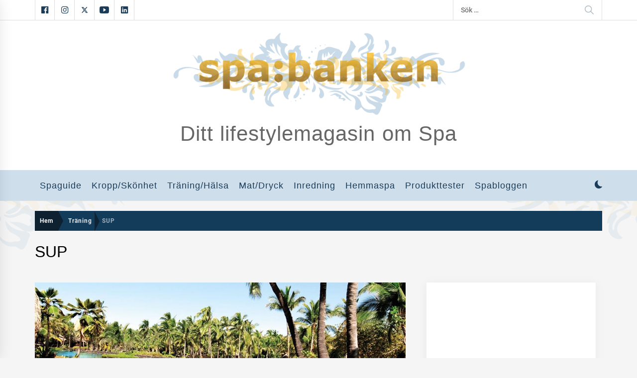

--- FILE ---
content_type: text/html; charset=UTF-8
request_url: https://spabanken.se/traning/sup/
body_size: 17319
content:
<!DOCTYPE html>
<html lang="sv-SE">
<head>
    <meta charset="UTF-8">
    <meta name="viewport" content="width=device-width, initial-scale=1.0">
    <link rel="profile" href="https://gmpg.org/xfn/11">

    <meta name='robots' content='index, follow, max-image-preview:large, max-snippet:-1, max-video-preview:-1' />
<!-- Google tag (gtag.js) consent mode dataLayer added by Site Kit -->
<script type="text/javascript" id="google_gtagjs-js-consent-mode-data-layer">
/* <![CDATA[ */
window.dataLayer = window.dataLayer || [];function gtag(){dataLayer.push(arguments);}
gtag('consent', 'default', {"ad_personalization":"denied","ad_storage":"denied","ad_user_data":"denied","analytics_storage":"denied","functionality_storage":"denied","security_storage":"denied","personalization_storage":"denied","region":["AT","BE","BG","CH","CY","CZ","DE","DK","EE","ES","FI","FR","GB","GR","HR","HU","IE","IS","IT","LI","LT","LU","LV","MT","NL","NO","PL","PT","RO","SE","SI","SK"],"wait_for_update":500});
window._googlesitekitConsentCategoryMap = {"statistics":["analytics_storage"],"marketing":["ad_storage","ad_user_data","ad_personalization"],"functional":["functionality_storage","security_storage"],"preferences":["personalization_storage"]};
window._googlesitekitConsents = {"ad_personalization":"denied","ad_storage":"denied","ad_user_data":"denied","analytics_storage":"denied","functionality_storage":"denied","security_storage":"denied","personalization_storage":"denied","region":["AT","BE","BG","CH","CY","CZ","DE","DK","EE","ES","FI","FR","GB","GR","HR","HU","IE","IS","IT","LI","LT","LU","LV","MT","NL","NO","PL","PT","RO","SE","SI","SK"],"wait_for_update":500};
/* ]]> */
</script>
<!-- End Google tag (gtag.js) consent mode dataLayer added by Site Kit -->

	<!-- This site is optimized with the Yoast SEO plugin v26.4 - https://yoast.com/wordpress/plugins/seo/ -->
	<title>SUP Archives - Spabanken</title>
	<link rel="canonical" href="https://spabanken.se/traning/sup/" />
	<meta property="og:locale" content="sv_SE" />
	<meta property="og:type" content="article" />
	<meta property="og:title" content="SUP Archives - Spabanken" />
	<meta property="og:url" content="https://spabanken.se/traning/sup/" />
	<meta property="og:site_name" content="Spabanken" />
	<meta name="twitter:card" content="summary_large_image" />
	<meta name="twitter:site" content="@Spabanken" />
	<script type="application/ld+json" class="yoast-schema-graph">{"@context":"https://schema.org","@graph":[{"@type":"CollectionPage","@id":"https://spabanken.se/traning/sup/","url":"https://spabanken.se/traning/sup/","name":"SUP Archives - Spabanken","isPartOf":{"@id":"https://spabanken.se/#website"},"primaryImageOfPage":{"@id":"https://spabanken.se/traning/sup/#primaryimage"},"image":{"@id":"https://spabanken.se/traning/sup/#primaryimage"},"thumbnailUrl":"https://spabanken.se/wp-content/uploads/2018/03/Standup_Paddleboarding_retouched.jpg","breadcrumb":{"@id":"https://spabanken.se/traning/sup/#breadcrumb"},"inLanguage":"sv-SE"},{"@type":"ImageObject","inLanguage":"sv-SE","@id":"https://spabanken.se/traning/sup/#primaryimage","url":"https://spabanken.se/wp-content/uploads/2018/03/Standup_Paddleboarding_retouched.jpg","contentUrl":"https://spabanken.se/wp-content/uploads/2018/03/Standup_Paddleboarding_retouched.jpg","width":970,"height":869},{"@type":"BreadcrumbList","@id":"https://spabanken.se/traning/sup/#breadcrumb","itemListElement":[{"@type":"ListItem","position":1,"name":"Home","item":"https://spabanken.se/"},{"@type":"ListItem","position":2,"name":"Träning","item":"https://spabanken.se/traning/"},{"@type":"ListItem","position":3,"name":"SUP"}]},{"@type":"WebSite","@id":"https://spabanken.se/#website","url":"https://spabanken.se/","name":"Spabanken","description":"Ditt lifestylemagasin om Spa","publisher":{"@id":"https://spabanken.se/#organization"},"potentialAction":[{"@type":"SearchAction","target":{"@type":"EntryPoint","urlTemplate":"https://spabanken.se/?s={search_term_string}"},"query-input":{"@type":"PropertyValueSpecification","valueRequired":true,"valueName":"search_term_string"}}],"inLanguage":"sv-SE"},{"@type":"Organization","@id":"https://spabanken.se/#organization","name":"Spabanken","url":"https://spabanken.se/","logo":{"@type":"ImageObject","inLanguage":"sv-SE","@id":"https://spabanken.se/#/schema/logo/image/","url":"https://spabanken.se/wp-content/uploads/2016/08/spabanken-logo-copy.jpg","contentUrl":"https://spabanken.se/wp-content/uploads/2016/08/spabanken-logo-copy.jpg","width":428,"height":120,"caption":"Spabanken"},"image":{"@id":"https://spabanken.se/#/schema/logo/image/"},"sameAs":["https://www.facebook.com/spabanken","https://x.com/Spabanken","https://instagram.com/spabanken/","https://www.linkedin.com/showcase/spabanken","https://www.youtube.com/user/spabanken"]}]}</script>
	<!-- / Yoast SEO plugin. -->


<link rel='dns-prefetch' href='//www.googletagmanager.com' />
<link rel='dns-prefetch' href='//pagead2.googlesyndication.com' />
<link rel="alternate" type="application/rss+xml" title="Spabanken &raquo; flöde" href="https://spabanken.se/feed/" />
<link rel="alternate" type="application/rss+xml" title="Spabanken &raquo; kommentarsflöde" href="https://spabanken.se/comments/feed/" />
<link rel="alternate" type="application/rss+xml" title="Spabanken &raquo; SUP kategoriflöde" href="https://spabanken.se/traning/sup/feed/" />
<style id='wp-img-auto-sizes-contain-inline-css' type='text/css'>
img:is([sizes=auto i],[sizes^="auto," i]){contain-intrinsic-size:3000px 1500px}
/*# sourceURL=wp-img-auto-sizes-contain-inline-css */
</style>
<link rel='stylesheet' id='sbi_styles-css' href='https://spabanken.se/wp-content/plugins/instagram-feed/css/sbi-styles.min.css?ver=6.10.0' type='text/css' media='all' />
<style id='wp-emoji-styles-inline-css' type='text/css'>

	img.wp-smiley, img.emoji {
		display: inline !important;
		border: none !important;
		box-shadow: none !important;
		height: 1em !important;
		width: 1em !important;
		margin: 0 0.07em !important;
		vertical-align: -0.1em !important;
		background: none !important;
		padding: 0 !important;
	}
/*# sourceURL=wp-emoji-styles-inline-css */
</style>
<style id='wp-block-library-inline-css' type='text/css'>
:root{--wp-block-synced-color:#7a00df;--wp-block-synced-color--rgb:122,0,223;--wp-bound-block-color:var(--wp-block-synced-color);--wp-editor-canvas-background:#ddd;--wp-admin-theme-color:#007cba;--wp-admin-theme-color--rgb:0,124,186;--wp-admin-theme-color-darker-10:#006ba1;--wp-admin-theme-color-darker-10--rgb:0,107,160.5;--wp-admin-theme-color-darker-20:#005a87;--wp-admin-theme-color-darker-20--rgb:0,90,135;--wp-admin-border-width-focus:2px}@media (min-resolution:192dpi){:root{--wp-admin-border-width-focus:1.5px}}.wp-element-button{cursor:pointer}:root .has-very-light-gray-background-color{background-color:#eee}:root .has-very-dark-gray-background-color{background-color:#313131}:root .has-very-light-gray-color{color:#eee}:root .has-very-dark-gray-color{color:#313131}:root .has-vivid-green-cyan-to-vivid-cyan-blue-gradient-background{background:linear-gradient(135deg,#00d084,#0693e3)}:root .has-purple-crush-gradient-background{background:linear-gradient(135deg,#34e2e4,#4721fb 50%,#ab1dfe)}:root .has-hazy-dawn-gradient-background{background:linear-gradient(135deg,#faaca8,#dad0ec)}:root .has-subdued-olive-gradient-background{background:linear-gradient(135deg,#fafae1,#67a671)}:root .has-atomic-cream-gradient-background{background:linear-gradient(135deg,#fdd79a,#004a59)}:root .has-nightshade-gradient-background{background:linear-gradient(135deg,#330968,#31cdcf)}:root .has-midnight-gradient-background{background:linear-gradient(135deg,#020381,#2874fc)}:root{--wp--preset--font-size--normal:16px;--wp--preset--font-size--huge:42px}.has-regular-font-size{font-size:1em}.has-larger-font-size{font-size:2.625em}.has-normal-font-size{font-size:var(--wp--preset--font-size--normal)}.has-huge-font-size{font-size:var(--wp--preset--font-size--huge)}.has-text-align-center{text-align:center}.has-text-align-left{text-align:left}.has-text-align-right{text-align:right}.has-fit-text{white-space:nowrap!important}#end-resizable-editor-section{display:none}.aligncenter{clear:both}.items-justified-left{justify-content:flex-start}.items-justified-center{justify-content:center}.items-justified-right{justify-content:flex-end}.items-justified-space-between{justify-content:space-between}.screen-reader-text{border:0;clip-path:inset(50%);height:1px;margin:-1px;overflow:hidden;padding:0;position:absolute;width:1px;word-wrap:normal!important}.screen-reader-text:focus{background-color:#ddd;clip-path:none;color:#444;display:block;font-size:1em;height:auto;left:5px;line-height:normal;padding:15px 23px 14px;text-decoration:none;top:5px;width:auto;z-index:100000}html :where(.has-border-color){border-style:solid}html :where([style*=border-top-color]){border-top-style:solid}html :where([style*=border-right-color]){border-right-style:solid}html :where([style*=border-bottom-color]){border-bottom-style:solid}html :where([style*=border-left-color]){border-left-style:solid}html :where([style*=border-width]){border-style:solid}html :where([style*=border-top-width]){border-top-style:solid}html :where([style*=border-right-width]){border-right-style:solid}html :where([style*=border-bottom-width]){border-bottom-style:solid}html :where([style*=border-left-width]){border-left-style:solid}html :where(img[class*=wp-image-]){height:auto;max-width:100%}:where(figure){margin:0 0 1em}html :where(.is-position-sticky){--wp-admin--admin-bar--position-offset:var(--wp-admin--admin-bar--height,0px)}@media screen and (max-width:600px){html :where(.is-position-sticky){--wp-admin--admin-bar--position-offset:0px}}

/*# sourceURL=wp-block-library-inline-css */
</style><style id='global-styles-inline-css' type='text/css'>
:root{--wp--preset--aspect-ratio--square: 1;--wp--preset--aspect-ratio--4-3: 4/3;--wp--preset--aspect-ratio--3-4: 3/4;--wp--preset--aspect-ratio--3-2: 3/2;--wp--preset--aspect-ratio--2-3: 2/3;--wp--preset--aspect-ratio--16-9: 16/9;--wp--preset--aspect-ratio--9-16: 9/16;--wp--preset--color--black: #000000;--wp--preset--color--cyan-bluish-gray: #abb8c3;--wp--preset--color--white: #ffffff;--wp--preset--color--pale-pink: #f78da7;--wp--preset--color--vivid-red: #cf2e2e;--wp--preset--color--luminous-vivid-orange: #ff6900;--wp--preset--color--luminous-vivid-amber: #fcb900;--wp--preset--color--light-green-cyan: #7bdcb5;--wp--preset--color--vivid-green-cyan: #00d084;--wp--preset--color--pale-cyan-blue: #8ed1fc;--wp--preset--color--vivid-cyan-blue: #0693e3;--wp--preset--color--vivid-purple: #9b51e0;--wp--preset--gradient--vivid-cyan-blue-to-vivid-purple: linear-gradient(135deg,rgb(6,147,227) 0%,rgb(155,81,224) 100%);--wp--preset--gradient--light-green-cyan-to-vivid-green-cyan: linear-gradient(135deg,rgb(122,220,180) 0%,rgb(0,208,130) 100%);--wp--preset--gradient--luminous-vivid-amber-to-luminous-vivid-orange: linear-gradient(135deg,rgb(252,185,0) 0%,rgb(255,105,0) 100%);--wp--preset--gradient--luminous-vivid-orange-to-vivid-red: linear-gradient(135deg,rgb(255,105,0) 0%,rgb(207,46,46) 100%);--wp--preset--gradient--very-light-gray-to-cyan-bluish-gray: linear-gradient(135deg,rgb(238,238,238) 0%,rgb(169,184,195) 100%);--wp--preset--gradient--cool-to-warm-spectrum: linear-gradient(135deg,rgb(74,234,220) 0%,rgb(151,120,209) 20%,rgb(207,42,186) 40%,rgb(238,44,130) 60%,rgb(251,105,98) 80%,rgb(254,248,76) 100%);--wp--preset--gradient--blush-light-purple: linear-gradient(135deg,rgb(255,206,236) 0%,rgb(152,150,240) 100%);--wp--preset--gradient--blush-bordeaux: linear-gradient(135deg,rgb(254,205,165) 0%,rgb(254,45,45) 50%,rgb(107,0,62) 100%);--wp--preset--gradient--luminous-dusk: linear-gradient(135deg,rgb(255,203,112) 0%,rgb(199,81,192) 50%,rgb(65,88,208) 100%);--wp--preset--gradient--pale-ocean: linear-gradient(135deg,rgb(255,245,203) 0%,rgb(182,227,212) 50%,rgb(51,167,181) 100%);--wp--preset--gradient--electric-grass: linear-gradient(135deg,rgb(202,248,128) 0%,rgb(113,206,126) 100%);--wp--preset--gradient--midnight: linear-gradient(135deg,rgb(2,3,129) 0%,rgb(40,116,252) 100%);--wp--preset--font-size--small: 13px;--wp--preset--font-size--medium: 20px;--wp--preset--font-size--large: 36px;--wp--preset--font-size--x-large: 42px;--wp--preset--spacing--20: 0.44rem;--wp--preset--spacing--30: 0.67rem;--wp--preset--spacing--40: 1rem;--wp--preset--spacing--50: 1.5rem;--wp--preset--spacing--60: 2.25rem;--wp--preset--spacing--70: 3.38rem;--wp--preset--spacing--80: 5.06rem;--wp--preset--shadow--natural: 6px 6px 9px rgba(0, 0, 0, 0.2);--wp--preset--shadow--deep: 12px 12px 50px rgba(0, 0, 0, 0.4);--wp--preset--shadow--sharp: 6px 6px 0px rgba(0, 0, 0, 0.2);--wp--preset--shadow--outlined: 6px 6px 0px -3px rgb(255, 255, 255), 6px 6px rgb(0, 0, 0);--wp--preset--shadow--crisp: 6px 6px 0px rgb(0, 0, 0);}:where(.is-layout-flex){gap: 0.5em;}:where(.is-layout-grid){gap: 0.5em;}body .is-layout-flex{display: flex;}.is-layout-flex{flex-wrap: wrap;align-items: center;}.is-layout-flex > :is(*, div){margin: 0;}body .is-layout-grid{display: grid;}.is-layout-grid > :is(*, div){margin: 0;}:where(.wp-block-columns.is-layout-flex){gap: 2em;}:where(.wp-block-columns.is-layout-grid){gap: 2em;}:where(.wp-block-post-template.is-layout-flex){gap: 1.25em;}:where(.wp-block-post-template.is-layout-grid){gap: 1.25em;}.has-black-color{color: var(--wp--preset--color--black) !important;}.has-cyan-bluish-gray-color{color: var(--wp--preset--color--cyan-bluish-gray) !important;}.has-white-color{color: var(--wp--preset--color--white) !important;}.has-pale-pink-color{color: var(--wp--preset--color--pale-pink) !important;}.has-vivid-red-color{color: var(--wp--preset--color--vivid-red) !important;}.has-luminous-vivid-orange-color{color: var(--wp--preset--color--luminous-vivid-orange) !important;}.has-luminous-vivid-amber-color{color: var(--wp--preset--color--luminous-vivid-amber) !important;}.has-light-green-cyan-color{color: var(--wp--preset--color--light-green-cyan) !important;}.has-vivid-green-cyan-color{color: var(--wp--preset--color--vivid-green-cyan) !important;}.has-pale-cyan-blue-color{color: var(--wp--preset--color--pale-cyan-blue) !important;}.has-vivid-cyan-blue-color{color: var(--wp--preset--color--vivid-cyan-blue) !important;}.has-vivid-purple-color{color: var(--wp--preset--color--vivid-purple) !important;}.has-black-background-color{background-color: var(--wp--preset--color--black) !important;}.has-cyan-bluish-gray-background-color{background-color: var(--wp--preset--color--cyan-bluish-gray) !important;}.has-white-background-color{background-color: var(--wp--preset--color--white) !important;}.has-pale-pink-background-color{background-color: var(--wp--preset--color--pale-pink) !important;}.has-vivid-red-background-color{background-color: var(--wp--preset--color--vivid-red) !important;}.has-luminous-vivid-orange-background-color{background-color: var(--wp--preset--color--luminous-vivid-orange) !important;}.has-luminous-vivid-amber-background-color{background-color: var(--wp--preset--color--luminous-vivid-amber) !important;}.has-light-green-cyan-background-color{background-color: var(--wp--preset--color--light-green-cyan) !important;}.has-vivid-green-cyan-background-color{background-color: var(--wp--preset--color--vivid-green-cyan) !important;}.has-pale-cyan-blue-background-color{background-color: var(--wp--preset--color--pale-cyan-blue) !important;}.has-vivid-cyan-blue-background-color{background-color: var(--wp--preset--color--vivid-cyan-blue) !important;}.has-vivid-purple-background-color{background-color: var(--wp--preset--color--vivid-purple) !important;}.has-black-border-color{border-color: var(--wp--preset--color--black) !important;}.has-cyan-bluish-gray-border-color{border-color: var(--wp--preset--color--cyan-bluish-gray) !important;}.has-white-border-color{border-color: var(--wp--preset--color--white) !important;}.has-pale-pink-border-color{border-color: var(--wp--preset--color--pale-pink) !important;}.has-vivid-red-border-color{border-color: var(--wp--preset--color--vivid-red) !important;}.has-luminous-vivid-orange-border-color{border-color: var(--wp--preset--color--luminous-vivid-orange) !important;}.has-luminous-vivid-amber-border-color{border-color: var(--wp--preset--color--luminous-vivid-amber) !important;}.has-light-green-cyan-border-color{border-color: var(--wp--preset--color--light-green-cyan) !important;}.has-vivid-green-cyan-border-color{border-color: var(--wp--preset--color--vivid-green-cyan) !important;}.has-pale-cyan-blue-border-color{border-color: var(--wp--preset--color--pale-cyan-blue) !important;}.has-vivid-cyan-blue-border-color{border-color: var(--wp--preset--color--vivid-cyan-blue) !important;}.has-vivid-purple-border-color{border-color: var(--wp--preset--color--vivid-purple) !important;}.has-vivid-cyan-blue-to-vivid-purple-gradient-background{background: var(--wp--preset--gradient--vivid-cyan-blue-to-vivid-purple) !important;}.has-light-green-cyan-to-vivid-green-cyan-gradient-background{background: var(--wp--preset--gradient--light-green-cyan-to-vivid-green-cyan) !important;}.has-luminous-vivid-amber-to-luminous-vivid-orange-gradient-background{background: var(--wp--preset--gradient--luminous-vivid-amber-to-luminous-vivid-orange) !important;}.has-luminous-vivid-orange-to-vivid-red-gradient-background{background: var(--wp--preset--gradient--luminous-vivid-orange-to-vivid-red) !important;}.has-very-light-gray-to-cyan-bluish-gray-gradient-background{background: var(--wp--preset--gradient--very-light-gray-to-cyan-bluish-gray) !important;}.has-cool-to-warm-spectrum-gradient-background{background: var(--wp--preset--gradient--cool-to-warm-spectrum) !important;}.has-blush-light-purple-gradient-background{background: var(--wp--preset--gradient--blush-light-purple) !important;}.has-blush-bordeaux-gradient-background{background: var(--wp--preset--gradient--blush-bordeaux) !important;}.has-luminous-dusk-gradient-background{background: var(--wp--preset--gradient--luminous-dusk) !important;}.has-pale-ocean-gradient-background{background: var(--wp--preset--gradient--pale-ocean) !important;}.has-electric-grass-gradient-background{background: var(--wp--preset--gradient--electric-grass) !important;}.has-midnight-gradient-background{background: var(--wp--preset--gradient--midnight) !important;}.has-small-font-size{font-size: var(--wp--preset--font-size--small) !important;}.has-medium-font-size{font-size: var(--wp--preset--font-size--medium) !important;}.has-large-font-size{font-size: var(--wp--preset--font-size--large) !important;}.has-x-large-font-size{font-size: var(--wp--preset--font-size--x-large) !important;}
/*# sourceURL=global-styles-inline-css */
</style>

<style id='classic-theme-styles-inline-css' type='text/css'>
/*! This file is auto-generated */
.wp-block-button__link{color:#fff;background-color:#32373c;border-radius:9999px;box-shadow:none;text-decoration:none;padding:calc(.667em + 2px) calc(1.333em + 2px);font-size:1.125em}.wp-block-file__button{background:#32373c;color:#fff;text-decoration:none}
/*# sourceURL=/wp-includes/css/classic-themes.min.css */
</style>
<link rel='stylesheet' id='infinity-news-google-fonts-css' href='https://spabanken.se/wp-content/fonts/e00e82897ad75428368a2c6557fbacaf.css?ver=1.4.10' type='text/css' media='all' />
<link rel='stylesheet' id='ionicons-css' href='https://spabanken.se/wp-content/themes/infinity-news/assets/lib/ionicons/css/ionicons.min.css?ver=6.9' type='text/css' media='all' />
<link rel='stylesheet' id='slick-css' href='https://spabanken.se/wp-content/themes/infinity-news/assets/lib/slick/css/slick.min.css?ver=6.9' type='text/css' media='all' />
<link rel='stylesheet' id='magnific-popup-css' href='https://spabanken.se/wp-content/themes/infinity-news/assets/lib/magnific-popup/magnific-popup.css?ver=6.9' type='text/css' media='all' />
<link rel='stylesheet' id='sidr-nav-css' href='https://spabanken.se/wp-content/themes/infinity-news/assets/lib/sidr/css/jquery.sidr.dark.css?ver=6.9' type='text/css' media='all' />
<link rel='stylesheet' id='infinity-news-style-css' href='https://spabanken.se/wp-content/themes/infinity-news/style.css?ver=1.4.10' type='text/css' media='all' />
<link rel='stylesheet' id='booster-extension-social-icons-css' href='https://spabanken.se/wp-content/plugins/booster-extension/assets/css/social-icons.min.css?ver=6.9' type='text/css' media='all' />
<link rel='stylesheet' id='booster-extension-style-css' href='https://spabanken.se/wp-content/plugins/booster-extension/assets/css/style.css?ver=6.9' type='text/css' media='all' />
<script type="text/javascript" src="https://spabanken.se/wp-includes/js/jquery/jquery.min.js?ver=3.7.1" id="jquery-core-js"></script>
<script type="text/javascript" src="https://spabanken.se/wp-includes/js/jquery/jquery-migrate.min.js?ver=3.4.1" id="jquery-migrate-js"></script>

<!-- Kodblock för ”Google-tagg (gtag.js)” tillagt av Site Kit -->
<!-- Kodblock för ”Google Analytics” tillagt av Site Kit -->
<script type="text/javascript" src="https://www.googletagmanager.com/gtag/js?id=GT-KT4Z6ZH" id="google_gtagjs-js" async></script>
<script type="text/javascript" id="google_gtagjs-js-after">
/* <![CDATA[ */
window.dataLayer = window.dataLayer || [];function gtag(){dataLayer.push(arguments);}
gtag("set","linker",{"domains":["spabanken.se"]});
gtag("js", new Date());
gtag("set", "developer_id.dZTNiMT", true);
gtag("config", "GT-KT4Z6ZH");
//# sourceURL=google_gtagjs-js-after
/* ]]> */
</script>
<link rel="https://api.w.org/" href="https://spabanken.se/wp-json/" /><link rel="alternate" title="JSON" type="application/json" href="https://spabanken.se/wp-json/wp/v2/categories/3502" /><link rel="EditURI" type="application/rsd+xml" title="RSD" href="https://spabanken.se/xmlrpc.php?rsd" />
<meta name="generator" content="WordPress 6.9" />
<meta name="generator" content="Site Kit by Google 1.166.0" />
<!-- Metatagg för ”Google AdSense” tillagt av Site Kit -->
<meta name="google-adsense-platform-account" content="ca-host-pub-2644536267352236">
<meta name="google-adsense-platform-domain" content="sitekit.withgoogle.com">
<!-- Avslut av metatagg för ”Google AdSense” tillagd av Site Kit -->
		<style type="text/css">
					.site-title a,
			.site-description {
				color: #666666;
			}
				</style>
		<style type="text/css" id="custom-background-css">
body.custom-background { background-image: url("https://spabanken.se/wp-content/uploads/2020/09/spabanken-bkg.png"); background-position: center center; background-size: contain; background-repeat: no-repeat; background-attachment: fixed; }
</style>
	
<!-- Kodblock för ”Google AdSense” tillagt av Site Kit -->
<script type="text/javascript" async="async" src="https://pagead2.googlesyndication.com/pagead/js/adsbygoogle.js?client=ca-pub-3271149297133563&amp;host=ca-host-pub-2644536267352236" crossorigin="anonymous"></script>

<!-- Avslut av kodblock för ”Google AdSense” tillagt av Site Kit -->
<link rel="icon" href="https://spabanken.se/wp-content/uploads/2016/08/cropped-spabanken-logo-copy-300x300.jpg" sizes="32x32" />
<link rel="icon" href="https://spabanken.se/wp-content/uploads/2016/08/cropped-spabanken-logo-copy-300x300.jpg" sizes="192x192" />
<link rel="apple-touch-icon" href="https://spabanken.se/wp-content/uploads/2016/08/cropped-spabanken-logo-copy-300x300.jpg" />
<meta name="msapplication-TileImage" content="https://spabanken.se/wp-content/uploads/2016/08/cropped-spabanken-logo-copy-300x300.jpg" />
		<style type="text/css" id="wp-custom-css">
			/* General */
h1, h2, h3, h4, h5, h6, h7, .widget-title {
	font-family:'Chau Philomene One', sans-serif;
	font-weight:normal;
	margin-bottom:0;
	clear: inherit;
}
h2 strong {
	font-weight:normal;
}
p > span {
	font-weight: 300 !important;
}
p {
	margin-block-start: 0.25em;
}
a, a:active, a:visited {
	color:#1b3c58;
}
.block-bg-alt, .block-bg-alt a
{
	color:#fff;
}
*:focus {
    outline: none;
}
a {
	outline : none;
}
a img {
	outline : none;
}


/* Preloader */
.preloader-status,
.loader-circle {
	background-color:#1b3c58;
}
.preloader-status .loader-circle {
	background-color:#dab78b;
}


/* Footer  */
.site-title,
.footer-bottom,
.twp-post-content > .post-thumbnail {
	display:none;
}

@media only screen and (max-width: 800px) {
	.recommendation-panel-content {
		display: none !important;
	}
}
/* Top bar */
.topbar-items .social-icons ul li a {
	color:#1b3c58;
}

.drawer-handle-close {
	width: 23px;
}
.ion-ios-close {
	font-size: 1.em;
}


/* Header */
.twp-align-center .site-description span {
	background: none;
	font-family:'Tangerine', sans-serif;
	font-weight:700;
	font-size:3em;
	text-transform:none;
	padding:0;
}
.twp-align-center .site-description:after {
	display: none;
}


/* Navigation */
.main-navigation {
	background-color:rgba(201,219,233,0.9);
}
.navigation-area:before {
	background:none;
}
#primary-menu .brand-home {
	display:none;
}
.main-navigation .menu ul {
	margin: 0 100px 0 50px;
}
.main-navigation .menu ul > li > a {
	text-transform:inherit;
	font-family:'Chau Philomene One', sans-serif;
	font-weight:normal;
	font-size:1.1em;
}
.breadcrumbs ul .trail-item span {
	text-transform:inherit;
	letter-spacing:1px;
}
.main-navigation .menu ul > li.current-menu-item > a, .main-navigation .menu ul > li.current-post-ancestor > a {
	color:inherit;
}

.block-bg-alt.block-bg-alt-1 {
	background-color: burlywood;
}

#gtranslate_selector {
	height:40px;
	font-weight:400;
	color:#331e0d;
}

#masthead #primary-menu > li > a > i.ion-md-arrow-dropdown,
.main-navigation .menu ul ul a:before {
	display:none !important;
}
.offcanvas-navigation a {
	text-transform: none;
}
.offcanvas-navigation ul > li {
	margin-left: 24px;
}


/* Widgets */
.widget-title {
	text-transform:inherit;
}
.theiaStickySidebar #custom_html-7 {
	width: max-content;
}


/* Breadcrums */
.breadcrumbs ul li:not(:last-child):not(.trail-begin) span:after {
    position: absolute;
    content: "";
    border-bottom: 20px solid transparent;
    border-left: 10px solid rgba(8, 8, 8, .50);
    border-top: 20px solid transparent;
    width: 0;
    height: 0;
    top: -12px;
    right: -5px;
}
.breadcrumbs ul .trail-item span {
	opacity: 0.9;
}
.breadcrumbs ul .trail-item.trail-end span {
	opacity: 0.6;
}
.breadcrumbs ul .trail-item:not(.trail-end) a:hover span {
	text-decoration:underline;
}

/* Home page */
.home-main-2 .posted-on {
	display: none;
}
.column-full-sm .data-bg-overlay {
	background:none;
}
.entry-meta-category a,
.entry-meta-category a:visited {
    color: #787878;
}
.entry-meta-category a:hover {
    color: #479fc6;
}
element {
}
.home-carousel-overlay .entry-meta-category a, .block-bg-alt .entry-meta-category a {
    margin-bottom: 7px;
}
.story-leader-block .entry-meta-category a,
.story-leader-block .entry-meta-category a:visited,
.story-leader-block .entry-meta-category a:hover {
    color: #fff;
}
.story-leader-block .entry-meta-category a:hover {
	color:#ccc;
}
body:not(.single-post) .entry-meta:not(.entry-meta-category) > span:not(.posted-on) {
	display:none;
}
.home-carousel-overlay .entry-meta-category a, .block-bg-alt .entry-meta-category a {
	margin-bottom:7px;
}
.site-description span {
	letter-spacing:3px;
}
.twp-carousel .data-bg-overlay {
	background:linear-gradient(rgba(20, 31, 52, 0) 60%, #000 100%);
}
.home-main-2 .column-three-1 .story-leader .entry-meta-category,
.twp-carousel .entry-meta-category,
.twp-row-sm .twp_cat_blogg,
.home-list-panel .entry-meta-category,
.home-list-panel .entry-meta
{
	display: none;
}
.site-footer h2 {
	margin-bottom:14px;
}
.site-footer .widget_categories h2 {
	display:none;
}
.block-title-wrapper .title-controls {
	font-weight: 300;
	font-style: italic;
}

/* Sponsor post */
.category-sponsrat {
	background-color:rgba(0,127,255,0.075);
}
.category-sponsrat .article-details  {
	background-color:rgba(141,186,224,0.2) !important;
}
.category-sponsrat .twp-social-share {
	display:none;
}
.category-sponsrat .twp_cat_sponsrat {
	background:#1b3c58;
	color:#cbdae7;
	padding:3px;
}


/* Single post */
.entry-title-full,
#comments .comments-title {
	font-weight:400;
	text-transform: none;
	color:#1b3c58;
}

.single-post .twp-post-content .entry-content a:not(.more-link):not(.button), .entry-summary a:not(.more-link):not(.button), .widget_text a:not(.more-link):not(.button), .page .site-content a {
	color:#479fc6;
	font-weight:400;
	text-decoration:inherit;
}
.single-post .twp-post-content .entry-content a:not(.more-link):not(.button):hover, .entry-summary a:not(.more-link):not(.button):hover {
	text-decoration:underline;
	color:#479fc6;
}
.twp-single-affix .twp-plugin-title.twp-share-title h2 {
    color: #ccc;
    font-size: 24px;
	letter-spacing:1px
}

.share-media-nocount .booster-icon:before, .twp-icon-holder .twp-social-count .booster-icon:before {
    line-height: 40px;
    font-size: 2em;
}
.share-media-nocount, .twp-icon-holder .twp-social-count {
	background: #ddd;
}

.twp-single-affix .share-media-nocount:after, .twp-single-affix .twp-icon-holder .twp-social-count:after {
	border-top-color: #ddd;
}
.wp-caption-text {
	font-size:14px;
	font-weight:400;
	letter-spacing:0.25px;
}
.single-post .tags-links {
	font-size:0;
}
.single-post .tags-links a {
    background-color: #767676;
    border-radius: 0 2px 2px 0;
    color: #fff;
    display: inline-block;
    font-size: 11px;
    line-height: 1.2727272727;
    margin: 2px 4px 2px 10px;
    padding: 3px 7px;
    position: relative;
	text-transform: uppercase;
}
.single-post .tags-links a:before {
    border-top: 10px solid transparent;
    border-right: 8px solid #767676;
    border-bottom: 10px solid transparent;
    content: "";
    height: 0;
    position: absolute;
    top: 0;
    left: -8px;
    width: 0;
}
.single-post .tags-links a:after {
    background-color: rgb(245,245,245);
    border-radius: 50%;
    content: "";
    height: 4px;
    position: absolute;
    top: 8px;
    left: -2px;
    width: 4px;
}
.single-post .tags-links  a:hover {
    background-color: rgb(71, 159, 198);
}
.single-post .tags-links a:hover:before {
    border-right-color: rgb(71, 159, 198);
}
.single-post div[style*="font-size: 65%"] {
	display:none;
}
.single-post img[width="540"],
.single-post [style="width: 540px;"] {
	width: -webkit-fill-available;
}
.serendipity_imageComment_center[style="width: 540px;"] {
	width: auto !important;
}

/* Post listing */
.archive .attachment-large.size-large.wp-post-image,
.search-results .attachment-large.size-large.wp-post-image {
	width:100%;
	object-fit: cover;
	width: -webkit-fill-available;
	height:468px;
}
		</style>
		</head>

<body class="archive category category-sup category-3502 custom-background wp-custom-logo wp-embed-responsive wp-theme-infinity-news booster-extension hfeed right-sidebar archive-layout-2 no-offcanvas">

<div id="page" class="site">
    <a class="skip-link screen-reader-text" href="#content">Skip to content</a>

    
    <header id="masthead" class="site-header " >

        
            <div class="site-topbar hidden-mobile flex-block">
                <div class="wrapper">
                    <div class="topbar-items flex-block-items">

                                                    <div class="social-icons">
                                <div class="menu-social-media-container"><ul id="social-menu" class=""><li id="menu-item-9932" class="menu-item menu-item-type-custom menu-item-object-custom menu-item-9932"><a href="https://www.facebook.com/spabanken"><span>Facebook</span></a></li>
<li id="menu-item-9930" class="menu-item menu-item-type-custom menu-item-object-custom menu-item-9930"><a href="https://www.instagram.com/spabanken/"><span>Instagram</span></a></li>
<li id="menu-item-9931" class="menu-item menu-item-type-custom menu-item-object-custom menu-item-9931"><a href="https://twitter.com/Spabanken"><span>Twitter</span></a></li>
<li id="menu-item-9933" class="menu-item menu-item-type-custom menu-item-object-custom menu-item-9933"><a href="https://www.youtube.com/user/spabanken"><span>YouTube</span></a></li>
<li id="menu-item-9934" class="menu-item menu-item-type-custom menu-item-object-custom menu-item-9934"><a href="https://www.linkedin.com/showcase/spabanken/"><span>LinkedIn</span></a></li>
</ul></div>                            </div>
                        
                                                    <div class="search-bar">
                                <form role="search" method="get" class="search-form" action="https://spabanken.se/">
				<label>
					<span class="screen-reader-text">Sök efter:</span>
					<input type="search" class="search-field" placeholder="Sök &hellip;" value="" name="s" />
				</label>
				<input type="submit" class="search-submit" value="Sök" />
			</form>                            </div>
                        
                    </div>

                </div>
            </div>
        
        
        <div class="site-middlebar flex-block twp-align-center">
            <div class="wrapper">
                <div class="middlebar-items flex-block-items">
                    
                    <div class="site-branding">
                        <a href="https://spabanken.se/" class="custom-logo-link" rel="home"><img width="749" height="210" src="https://spabanken.se/wp-content/uploads/2021/01/spabanken-logo.png" class="custom-logo" alt="Spabanken logo" decoding="async" fetchpriority="high" srcset="https://spabanken.se/wp-content/uploads/2021/01/spabanken-logo.png 749w, https://spabanken.se/wp-content/uploads/2021/01/spabanken-logo-300x84.png 300w" sizes="(max-width: 749px) 100vw, 749px" /></a>                            <a href="https://spabanken.se/" class="custom-logo-link custom-logo-link-dark" rel="home">
                                <img src="https://spabanken.se/wp-content/uploads/2021/01/spabanken-logo.png" class="custom-logo" alt="Spabanken">
                            </a>
                                                    <p class="site-title">
                                <a href="https://spabanken.se/" rel="home">Spabanken</a>
                            </p>
                                                    <p class="site-description">
                               <span>Ditt lifestylemagasin om Spa</span>
                            </p>
                                            </div><!-- .site-branding -->

                    
                </div>
            </div>
        </div>
        <nav id="site-navigation" class="main-navigation">
            <div class="wrapper">
                <div class="navigation-area">
                    
                    <div class="toggle-menu" aria-controls="primary-menu" aria-expanded="false">
                        <a class="offcanvas-toggle" href="#">
                            <div class="trigger-icon">
                               <span class="menu-label">
                                    Meny                                </span>
                            </div>
                        </a>
                    </div>

                    <div class="menu"><ul id="primary-menu" class="menu"><li class="brand-home"><a title="Home" href="https://spabanken.se"><span class='icon ion-ios-home'></span></a></li><li id="menu-item-2474" class="menu-item menu-item-type-taxonomy menu-item-object-category menu-item-has-children menu-item-2474"><a href="https://spabanken.se/spa/">Spaguide</a>
<ul class="sub-menu">
	<li id="menu-item-2480" class="menu-item menu-item-type-taxonomy menu-item-object-category menu-item-2480"><a href="https://spabanken.se/spa/spahotell/">Spahotell</a></li>
	<li id="menu-item-2476" class="menu-item menu-item-type-taxonomy menu-item-object-category menu-item-2476"><a href="https://spabanken.se/spa/dagspa/">Dagspa</a></li>
	<li id="menu-item-2477" class="menu-item menu-item-type-taxonomy menu-item-object-category menu-item-2477"><a href="https://spabanken.se/spa/destinationsspa/">Destinationsspa</a></li>
	<li id="menu-item-2479" class="menu-item menu-item-type-taxonomy menu-item-object-category menu-item-2479"><a href="https://spabanken.se/spa/kryssningsspa/">Kryssningsspa</a></li>
	<li id="menu-item-10363" class="menu-item menu-item-type-taxonomy menu-item-object-category menu-item-10363"><a href="https://spabanken.se/spa/kurhotell/">Kurhotell</a></li>
	<li id="menu-item-10364" class="menu-item menu-item-type-taxonomy menu-item-object-category menu-item-10364"><a href="https://spabanken.se/spa/familjespa/">Familjespa</a></li>
</ul>
</li>
<li id="menu-item-2432" class="menu-item menu-item-type-taxonomy menu-item-object-category menu-item-has-children menu-item-2432"><a href="https://spabanken.se/kropp-skonhet/">Kropp/Skönhet</a>
<ul class="sub-menu">
	<li id="menu-item-2436" class="menu-item menu-item-type-taxonomy menu-item-object-category menu-item-2436"><a href="https://spabanken.se/kropp-skonhet/kroppsbehandlingar/">Kroppsbehandlingar</a></li>
	<li id="menu-item-2433" class="menu-item menu-item-type-taxonomy menu-item-object-category menu-item-2433"><a href="https://spabanken.se/kropp-skonhet/ansiktsbehandlingar/">Ansiktsbehandlingar</a></li>
	<li id="menu-item-2434" class="menu-item menu-item-type-taxonomy menu-item-object-category menu-item-2434"><a href="https://spabanken.se/kropp-skonhet/fotbehandlingar/">Fotbehandlingar</a></li>
	<li id="menu-item-2435" class="menu-item menu-item-type-taxonomy menu-item-object-category menu-item-2435"><a href="https://spabanken.se/kropp-skonhet/handvard_/">Handvård</a></li>
	<li id="menu-item-2438" class="menu-item menu-item-type-taxonomy menu-item-object-category menu-item-2438"><a href="https://spabanken.se/kropp-skonhet/ogonbehandlingar/">Ögonbehandlingar</a></li>
	<li id="menu-item-10249" class="menu-item menu-item-type-taxonomy menu-item-object-category menu-item-10249"><a href="https://spabanken.se/kropp-skonhet/estetiska-behandlingar/tander/">Tänder</a></li>
</ul>
</li>
<li id="menu-item-2441" class="menu-item menu-item-type-taxonomy menu-item-object-category current-category-ancestor menu-item-2441"><a href="https://spabanken.se/traning/">Träning/Hälsa</a></li>
<li id="menu-item-2473" class="menu-item menu-item-type-taxonomy menu-item-object-category menu-item-2473"><a href="https://spabanken.se/mat-dryck/">Mat/Dryck</a></li>
<li id="menu-item-10253" class="menu-item menu-item-type-taxonomy menu-item-object-category menu-item-10253"><a href="https://spabanken.se/inredning/">Inredning</a></li>
<li id="menu-item-13481" class="menu-item menu-item-type-taxonomy menu-item-object-category menu-item-13481"><a href="https://spabanken.se/hemmaspa/">Hemmaspa</a></li>
<li id="menu-item-10244" class="menu-item menu-item-type-taxonomy menu-item-object-category menu-item-10244"><a href="https://spabanken.se/spaprodukter/produkttester/">Produkttester</a></li>
<li id="menu-item-13668" class="menu-item menu-item-type-taxonomy menu-item-object-category menu-item-13668"><a href="https://spabanken.se/blogg/">Spabloggen</a></li>
</ul></div>
                    <div class="nav-right">

                                                    
                            <div class="twp-color-scheme">
                                <div id="night-mode">
                                    <a role="button" href="#" class="colour-switcher-btn">
                                        <span class="twp-toggle-tooltip"><span class="twp-tooltip-wrapper"></span></span> <i class=""></i>
                                    </a>
                                </div>
                            </div>

                        
                                            </div>

                </div>
            </div>
        </nav><!-- #site-navigation -->
    </header><!-- #masthead -->

    
        <div class="twp-inner-banner">
            <div class="wrapper">

                <nav role="navigation" aria-label="Breadcrumbs" class="breadcrumb-trail breadcrumbs" itemprop="breadcrumb"><ul class="trail-items" itemscope itemtype="http://schema.org/BreadcrumbList"><meta name="numberOfItems" content="3" /><meta name="itemListOrder" content="Ascending" /><li itemprop="itemListElement" itemscope itemtype="http://schema.org/ListItem" class="trail-item trail-begin"><a href="https://spabanken.se/" rel="home" itemprop="item"><span itemprop="name">Hem</span></a><meta itemprop="position" content="1" /></li><li itemprop="itemListElement" itemscope itemtype="http://schema.org/ListItem" class="trail-item"><a href="https://spabanken.se/traning/" itemprop="item"><span itemprop="name">Träning</span></a><meta itemprop="position" content="2" /></li><li itemprop="itemListElement" itemscope itemtype="http://schema.org/ListItem" class="trail-item trail-end"><a href="https://spabanken.se/traning/sup/" itemprop="item"><span itemprop="name">SUP</span></a><meta itemprop="position" content="3" /></li></ul></nav>
                
                    
                    
                        <div class="twp-banner-details">
                            <header class="page-header">
                                <h1 class="page-title">  <span>SUP</span></h1>                            </header><!-- .page-header -->
                        </div>
                    
            </div>
        </div>
    
            <div id="content" class="site-content">
    
	<div id="primary" class="content-area">

		<main id="main" class="site-main">

		
			<div class="article-wraper">
				
<article id="post-6686" class="post-6686 post type-post status-publish format-standard has-post-thumbnail hentry category-nyheter category-spa category-sparesor category-sup tag-cykling tag-dykning tag-fiske tag-golf_ tag-miami tag-spa_ tag-tennis tag-vattensport tag-wellness" >

			<div class="post-wrapper">
	
		<div class="post-thumbnail" >

						<a href="https://spabanken.se/nyheter/miami-ger-rabatt-pa-spa-och-wellness/" aria-hidden="true" tabindex="-1">
				<img width="810" height="726" src="https://spabanken.se/wp-content/uploads/2018/03/Standup_Paddleboarding_retouched.jpg" class="attachment-large size-large wp-post-image" alt="Miami ger rabatt på spa och wellness" decoding="async" srcset="https://spabanken.se/wp-content/uploads/2018/03/Standup_Paddleboarding_retouched.jpg 970w, https://spabanken.se/wp-content/uploads/2018/03/Standup_Paddleboarding_retouched-300x269.jpg 300w" sizes="(max-width: 810px) 100vw, 810px" />
			</a>

			
        </div>

        		
		<div class="article-details ">
			
			
		    <div class="twp-post-content">

		    	
				
					<header class="entry-header">

						<div class="entry-meta entry-meta-category">
								<a class="twp_cat_nyheter" href="https://spabanken.se/nyheter/" rel="category tag">Nyheter</a>

							
								<a class="twp_cat_spa" href="https://spabanken.se/spa/" rel="category tag">Spaguide</a>

							
								<a class="twp_cat_sparesor" href="https://spabanken.se/sparesor/" rel="category tag">Sparesor</a>

							
								<a class="twp_cat_sup" href="https://spabanken.se/traning/sup/" rel="category tag">SUP</a>

							</div><h2 class="entry-title"><a href="https://spabanken.se/nyheter/miami-ger-rabatt-pa-spa-och-wellness/" rel="bookmark">Miami ger rabatt på spa och wellness</a></h2>
						<div class="entry-meta">
	                        <span class="author-img"><img alt='' src='https://secure.gravatar.com/avatar/7b53318109e4cb69ee8b0dfbdbb63d56253bb27ecd40b85501c8934d717d5a6f?s=96&#038;d=blank&#038;r=g' srcset='https://secure.gravatar.com/avatar/7b53318109e4cb69ee8b0dfbdbb63d56253bb27ecd40b85501c8934d717d5a6f?s=192&#038;d=blank&#038;r=g 2x' class='avatar avatar-96 photo avatar-img' height='96' width='96' decoding='async'/></span><span class="byline"> <a class="url fn n" href="https://spabanken.se/author/heidi-roven/">Heidi Rovén</a></span><span class='sep-date-author'><i class='ion ion-ios-remove'></i></span><span class="posted-on"><a href="https://spabanken.se/2018/03/13/" rel="bookmark"><time class="entry-date published" datetime="2018-03-13T18:44:33+01:00">2018-03-13</time><time class="updated" datetime="2021-01-06T12:24:49+01:00">2021-01-06</time></a></span>	                    </div><!-- .entry-meta -->

					</header><!-- .entry-header -->

				
				<div class="entry-content">
					Bild: The Greater Miami Convention &amp; Visitors Bureau. Varje månad under året finns möjlighet att upptäcka Miami till specialpris utifrån ett specifikt tema. Under april månad är det exempelvis Sports...				</div><!-- .entry-content -->

								<footer class="entry-footer">
									</footer><!-- .entry-footer -->
			</div>

		</div>

			</div>
	
</article><!-- #post-6686 -->			</div>

			
		</main><!-- #main -->
	</div><!-- #primary -->


<aside id="secondary" class="widget-area">
	<div id="custom_html-7" class="widget_text widget widget_custom_html"><div class="textwidget custom-html-widget"><!-- /131220833/spabanken_sidebar_1 -->
<div id='div-gpt-ad-1460846495426-0' style='height:250px; width:300px;'>
<script type='text/javascript'>
googletag.cmd.push(function() { googletag.display('div-gpt-ad-1460846495426-0'); });
</script>
</div>

<!-- /131220833/spabanken_sidebar_2 -->
<div id='div-gpt-ad-1460846495426-1' style='height:250px; width:300px;'>
<script type='text/javascript'>
googletag.cmd.push(function() { googletag.display('div-gpt-ad-1460846495426-1'); });
</script>
</div>

<!-- /131220833/spabanken_sidebar_3 -->
<div id='div-gpt-ad-1460846495426-2' style='height:250px; width:300px;'>
<script type='text/javascript'>
googletag.cmd.push(function() { googletag.display('div-gpt-ad-1460846495426-2'); });
</script>
</div></div></div></aside><!-- #secondary -->
</div><!-- #content -->

<div id="offcanvas-menu">
    <div class="close-offcanvas-menu offcanvas-item">
        <a href="javascript:void(0)" class="skip-link-offcanvas-start"></a>
        <a href="javascript:void(0)" class="offcanvas-close">
            <span>
               Stäng            </span>
        </a>
    </div>

   <div class="offcanvas-item">
        <div class="search-bar-offcanvas">
            <form role="search" method="get" class="search-form" action="https://spabanken.se/">
				<label>
					<span class="screen-reader-text">Sök efter:</span>
					<input type="search" class="search-field" placeholder="Sök &hellip;" value="" name="s" />
				</label>
				<input type="submit" class="search-submit" value="Sök" />
			</form>        </div>
   </div>

            <div id="primary-nav-offcanvas" class="offcanvas-navigation offcanvas-item">
            <div class="offcanvas-title">
                Meny            </div>
            <div class="menu"><ul id="primary-menu" class="menu"><li class="brand-home"><a title="Home" href="https://spabanken.se"><span class='icon ion-ios-home'></span></a></li><li class="menu-item menu-item-type-taxonomy menu-item-object-category menu-item-has-children menu-item-2474"><a href="https://spabanken.se/spa/">Spaguide</a>
<ul class="sub-menu">
	<li class="menu-item menu-item-type-taxonomy menu-item-object-category menu-item-2480"><a href="https://spabanken.se/spa/spahotell/">Spahotell</a></li>
	<li class="menu-item menu-item-type-taxonomy menu-item-object-category menu-item-2476"><a href="https://spabanken.se/spa/dagspa/">Dagspa</a></li>
	<li class="menu-item menu-item-type-taxonomy menu-item-object-category menu-item-2477"><a href="https://spabanken.se/spa/destinationsspa/">Destinationsspa</a></li>
	<li class="menu-item menu-item-type-taxonomy menu-item-object-category menu-item-2479"><a href="https://spabanken.se/spa/kryssningsspa/">Kryssningsspa</a></li>
	<li class="menu-item menu-item-type-taxonomy menu-item-object-category menu-item-10363"><a href="https://spabanken.se/spa/kurhotell/">Kurhotell</a></li>
	<li class="menu-item menu-item-type-taxonomy menu-item-object-category menu-item-10364"><a href="https://spabanken.se/spa/familjespa/">Familjespa</a></li>
</ul>
</li>
<li class="menu-item menu-item-type-taxonomy menu-item-object-category menu-item-has-children menu-item-2432"><a href="https://spabanken.se/kropp-skonhet/">Kropp/Skönhet</a>
<ul class="sub-menu">
	<li class="menu-item menu-item-type-taxonomy menu-item-object-category menu-item-2436"><a href="https://spabanken.se/kropp-skonhet/kroppsbehandlingar/">Kroppsbehandlingar</a></li>
	<li class="menu-item menu-item-type-taxonomy menu-item-object-category menu-item-2433"><a href="https://spabanken.se/kropp-skonhet/ansiktsbehandlingar/">Ansiktsbehandlingar</a></li>
	<li class="menu-item menu-item-type-taxonomy menu-item-object-category menu-item-2434"><a href="https://spabanken.se/kropp-skonhet/fotbehandlingar/">Fotbehandlingar</a></li>
	<li class="menu-item menu-item-type-taxonomy menu-item-object-category menu-item-2435"><a href="https://spabanken.se/kropp-skonhet/handvard_/">Handvård</a></li>
	<li class="menu-item menu-item-type-taxonomy menu-item-object-category menu-item-2438"><a href="https://spabanken.se/kropp-skonhet/ogonbehandlingar/">Ögonbehandlingar</a></li>
	<li class="menu-item menu-item-type-taxonomy menu-item-object-category menu-item-10249"><a href="https://spabanken.se/kropp-skonhet/estetiska-behandlingar/tander/">Tänder</a></li>
</ul>
</li>
<li class="menu-item menu-item-type-taxonomy menu-item-object-category current-category-ancestor menu-item-2441"><a href="https://spabanken.se/traning/">Träning/Hälsa</a></li>
<li class="menu-item menu-item-type-taxonomy menu-item-object-category menu-item-2473"><a href="https://spabanken.se/mat-dryck/">Mat/Dryck</a></li>
<li class="menu-item menu-item-type-taxonomy menu-item-object-category menu-item-10253"><a href="https://spabanken.se/inredning/">Inredning</a></li>
<li class="menu-item menu-item-type-taxonomy menu-item-object-category menu-item-13481"><a href="https://spabanken.se/hemmaspa/">Hemmaspa</a></li>
<li class="menu-item menu-item-type-taxonomy menu-item-object-category menu-item-10244"><a href="https://spabanken.se/spaprodukter/produkttester/">Produkttester</a></li>
<li class="menu-item menu-item-type-taxonomy menu-item-object-category menu-item-13668"><a href="https://spabanken.se/blogg/">Spabloggen</a></li>
</ul></div>        </div>
                <div class="offcanvas-social offcanvas-item">
            <div class="offcanvas-title">
                Spabanken på sociala medier            </div>
            <div class="social-icons">
                <div class="menu-social-media-container"><ul id="social-menu" class=""><li class="menu-item menu-item-type-custom menu-item-object-custom menu-item-9932"><a href="https://www.facebook.com/spabanken"><span class="screen-reader-text">Facebook</span></a></li>
<li class="menu-item menu-item-type-custom menu-item-object-custom menu-item-9930"><a href="https://www.instagram.com/spabanken/"><span class="screen-reader-text">Instagram</span></a></li>
<li class="menu-item menu-item-type-custom menu-item-object-custom menu-item-9931"><a href="https://twitter.com/Spabanken"><span class="screen-reader-text">Twitter</span></a></li>
<li class="menu-item menu-item-type-custom menu-item-object-custom menu-item-9933"><a href="https://www.youtube.com/user/spabanken"><span class="screen-reader-text">YouTube</span></a></li>
<li class="menu-item menu-item-type-custom menu-item-object-custom menu-item-9934"><a href="https://www.linkedin.com/showcase/spabanken/"><span class="screen-reader-text">LinkedIn</span></a></li>
</ul></div>            </div>
        </div>
    
    <a href="javascript:void(0)" class="skip-link-offcanvas-end"></a>

</div>





<footer id="colophon" class="site-footer">

    
        <div class="footer-middle footer-column-3">
            <div class="wrapper">
                <div class="footer-grid twp-row">
                                            <div class="column column-1">
                            <div id="nav_menu-3" class="widget widget_nav_menu"><h2 class="widget-title">Bankdirektionen</h2><div class="menu-footermeny-container"><ul id="menu-footermeny" class="menu"><li id="menu-item-9920" class="menu-item menu-item-type-post_type menu-item-object-page menu-item-home menu-item-9920"><a href="https://spabanken.se/om-spabanken/">Om Spabanken</a></li>
<li id="menu-item-9921" class="menu-item menu-item-type-post_type menu-item-object-page menu-item-privacy-policy menu-item-9921"><a rel="privacy-policy" href="https://spabanken.se/cookies/">Integritetspolicy</a></li>
<li id="menu-item-9922" class="menu-item menu-item-type-custom menu-item-object-custom menu-item-9922"><a href="#">Annonsera på Spabanken</a></li>
<li id="menu-item-9919" class="menu-item menu-item-type-post_type menu-item-object-page menu-item-9919"><a href="https://spabanken.se/tv/">Spabanken TV</a></li>
</ul></div></div>                        </div>
                    
                                            <div class="column column-2">
                            <div id="archives-3" class="widget widget_archive"><h2 class="widget-title">Bankvalvet</h2>		<label class="screen-reader-text" for="archives-dropdown-3">Bankvalvet</label>
		<select id="archives-dropdown-3" name="archive-dropdown">
			
			<option value="">Välj månad</option>
				<option value='https://spabanken.se/2025/11/'> november 2025 &nbsp;(1)</option>
	<option value='https://spabanken.se/2025/03/'> mars 2025 &nbsp;(1)</option>
	<option value='https://spabanken.se/2025/01/'> januari 2025 &nbsp;(1)</option>
	<option value='https://spabanken.se/2024/12/'> december 2024 &nbsp;(2)</option>
	<option value='https://spabanken.se/2024/11/'> november 2024 &nbsp;(1)</option>
	<option value='https://spabanken.se/2024/10/'> oktober 2024 &nbsp;(1)</option>
	<option value='https://spabanken.se/2024/09/'> september 2024 &nbsp;(7)</option>
	<option value='https://spabanken.se/2024/08/'> augusti 2024 &nbsp;(4)</option>
	<option value='https://spabanken.se/2024/05/'> maj 2024 &nbsp;(1)</option>
	<option value='https://spabanken.se/2024/03/'> mars 2024 &nbsp;(1)</option>
	<option value='https://spabanken.se/2024/02/'> februari 2024 &nbsp;(3)</option>
	<option value='https://spabanken.se/2023/11/'> november 2023 &nbsp;(1)</option>
	<option value='https://spabanken.se/2023/10/'> oktober 2023 &nbsp;(2)</option>
	<option value='https://spabanken.se/2023/09/'> september 2023 &nbsp;(1)</option>
	<option value='https://spabanken.se/2023/06/'> juni 2023 &nbsp;(1)</option>
	<option value='https://spabanken.se/2023/04/'> april 2023 &nbsp;(1)</option>
	<option value='https://spabanken.se/2023/03/'> mars 2023 &nbsp;(3)</option>
	<option value='https://spabanken.se/2023/02/'> februari 2023 &nbsp;(3)</option>
	<option value='https://spabanken.se/2023/01/'> januari 2023 &nbsp;(2)</option>
	<option value='https://spabanken.se/2022/09/'> september 2022 &nbsp;(1)</option>
	<option value='https://spabanken.se/2022/06/'> juni 2022 &nbsp;(2)</option>
	<option value='https://spabanken.se/2022/05/'> maj 2022 &nbsp;(2)</option>
	<option value='https://spabanken.se/2022/04/'> april 2022 &nbsp;(1)</option>
	<option value='https://spabanken.se/2022/03/'> mars 2022 &nbsp;(2)</option>
	<option value='https://spabanken.se/2022/02/'> februari 2022 &nbsp;(1)</option>
	<option value='https://spabanken.se/2022/01/'> januari 2022 &nbsp;(7)</option>
	<option value='https://spabanken.se/2021/12/'> december 2021 &nbsp;(4)</option>
	<option value='https://spabanken.se/2021/11/'> november 2021 &nbsp;(1)</option>
	<option value='https://spabanken.se/2021/09/'> september 2021 &nbsp;(3)</option>
	<option value='https://spabanken.se/2021/08/'> augusti 2021 &nbsp;(7)</option>
	<option value='https://spabanken.se/2021/07/'> juli 2021 &nbsp;(2)</option>
	<option value='https://spabanken.se/2021/06/'> juni 2021 &nbsp;(6)</option>
	<option value='https://spabanken.se/2021/05/'> maj 2021 &nbsp;(3)</option>
	<option value='https://spabanken.se/2021/04/'> april 2021 &nbsp;(1)</option>
	<option value='https://spabanken.se/2021/03/'> mars 2021 &nbsp;(14)</option>
	<option value='https://spabanken.se/2021/02/'> februari 2021 &nbsp;(32)</option>
	<option value='https://spabanken.se/2021/01/'> januari 2021 &nbsp;(20)</option>
	<option value='https://spabanken.se/2020/12/'> december 2020 &nbsp;(5)</option>
	<option value='https://spabanken.se/2020/11/'> november 2020 &nbsp;(5)</option>
	<option value='https://spabanken.se/2020/10/'> oktober 2020 &nbsp;(3)</option>
	<option value='https://spabanken.se/2020/09/'> september 2020 &nbsp;(10)</option>
	<option value='https://spabanken.se/2020/08/'> augusti 2020 &nbsp;(1)</option>
	<option value='https://spabanken.se/2020/07/'> juli 2020 &nbsp;(7)</option>
	<option value='https://spabanken.se/2020/06/'> juni 2020 &nbsp;(1)</option>
	<option value='https://spabanken.se/2020/04/'> april 2020 &nbsp;(1)</option>
	<option value='https://spabanken.se/2020/03/'> mars 2020 &nbsp;(8)</option>
	<option value='https://spabanken.se/2020/02/'> februari 2020 &nbsp;(8)</option>
	<option value='https://spabanken.se/2020/01/'> januari 2020 &nbsp;(4)</option>
	<option value='https://spabanken.se/2019/12/'> december 2019 &nbsp;(5)</option>
	<option value='https://spabanken.se/2019/11/'> november 2019 &nbsp;(3)</option>
	<option value='https://spabanken.se/2019/10/'> oktober 2019 &nbsp;(5)</option>
	<option value='https://spabanken.se/2019/09/'> september 2019 &nbsp;(6)</option>
	<option value='https://spabanken.se/2019/08/'> augusti 2019 &nbsp;(9)</option>
	<option value='https://spabanken.se/2019/06/'> juni 2019 &nbsp;(5)</option>
	<option value='https://spabanken.se/2019/05/'> maj 2019 &nbsp;(3)</option>
	<option value='https://spabanken.se/2019/04/'> april 2019 &nbsp;(8)</option>
	<option value='https://spabanken.se/2019/03/'> mars 2019 &nbsp;(8)</option>
	<option value='https://spabanken.se/2019/02/'> februari 2019 &nbsp;(12)</option>
	<option value='https://spabanken.se/2019/01/'> januari 2019 &nbsp;(11)</option>
	<option value='https://spabanken.se/2018/12/'> december 2018 &nbsp;(3)</option>
	<option value='https://spabanken.se/2018/11/'> november 2018 &nbsp;(11)</option>
	<option value='https://spabanken.se/2018/10/'> oktober 2018 &nbsp;(9)</option>
	<option value='https://spabanken.se/2018/09/'> september 2018 &nbsp;(3)</option>
	<option value='https://spabanken.se/2018/08/'> augusti 2018 &nbsp;(8)</option>
	<option value='https://spabanken.se/2018/07/'> juli 2018 &nbsp;(10)</option>
	<option value='https://spabanken.se/2018/06/'> juni 2018 &nbsp;(13)</option>
	<option value='https://spabanken.se/2018/05/'> maj 2018 &nbsp;(3)</option>
	<option value='https://spabanken.se/2018/04/'> april 2018 &nbsp;(4)</option>
	<option value='https://spabanken.se/2018/03/'> mars 2018 &nbsp;(8)</option>
	<option value='https://spabanken.se/2018/02/'> februari 2018 &nbsp;(6)</option>
	<option value='https://spabanken.se/2018/01/'> januari 2018 &nbsp;(12)</option>
	<option value='https://spabanken.se/2017/12/'> december 2017 &nbsp;(6)</option>
	<option value='https://spabanken.se/2017/11/'> november 2017 &nbsp;(9)</option>
	<option value='https://spabanken.se/2017/10/'> oktober 2017 &nbsp;(6)</option>
	<option value='https://spabanken.se/2017/09/'> september 2017 &nbsp;(5)</option>
	<option value='https://spabanken.se/2017/08/'> augusti 2017 &nbsp;(3)</option>
	<option value='https://spabanken.se/2017/07/'> juli 2017 &nbsp;(5)</option>
	<option value='https://spabanken.se/2017/06/'> juni 2017 &nbsp;(7)</option>
	<option value='https://spabanken.se/2017/05/'> maj 2017 &nbsp;(16)</option>
	<option value='https://spabanken.se/2017/04/'> april 2017 &nbsp;(5)</option>
	<option value='https://spabanken.se/2017/03/'> mars 2017 &nbsp;(4)</option>
	<option value='https://spabanken.se/2017/02/'> februari 2017 &nbsp;(8)</option>
	<option value='https://spabanken.se/2017/01/'> januari 2017 &nbsp;(7)</option>
	<option value='https://spabanken.se/2016/12/'> december 2016 &nbsp;(4)</option>
	<option value='https://spabanken.se/2016/11/'> november 2016 &nbsp;(2)</option>
	<option value='https://spabanken.se/2016/10/'> oktober 2016 &nbsp;(7)</option>
	<option value='https://spabanken.se/2016/09/'> september 2016 &nbsp;(3)</option>
	<option value='https://spabanken.se/2016/08/'> augusti 2016 &nbsp;(9)</option>
	<option value='https://spabanken.se/2016/07/'> juli 2016 &nbsp;(7)</option>
	<option value='https://spabanken.se/2016/06/'> juni 2016 &nbsp;(3)</option>
	<option value='https://spabanken.se/2016/04/'> april 2016 &nbsp;(5)</option>
	<option value='https://spabanken.se/2016/03/'> mars 2016 &nbsp;(5)</option>
	<option value='https://spabanken.se/2016/02/'> februari 2016 &nbsp;(6)</option>
	<option value='https://spabanken.se/2016/01/'> januari 2016 &nbsp;(5)</option>
	<option value='https://spabanken.se/2015/12/'> december 2015 &nbsp;(5)</option>
	<option value='https://spabanken.se/2015/11/'> november 2015 &nbsp;(10)</option>
	<option value='https://spabanken.se/2015/10/'> oktober 2015 &nbsp;(12)</option>
	<option value='https://spabanken.se/2015/09/'> september 2015 &nbsp;(13)</option>
	<option value='https://spabanken.se/2015/08/'> augusti 2015 &nbsp;(11)</option>
	<option value='https://spabanken.se/2015/07/'> juli 2015 &nbsp;(20)</option>
	<option value='https://spabanken.se/2015/06/'> juni 2015 &nbsp;(4)</option>
	<option value='https://spabanken.se/2015/05/'> maj 2015 &nbsp;(5)</option>
	<option value='https://spabanken.se/2015/04/'> april 2015 &nbsp;(11)</option>
	<option value='https://spabanken.se/2015/03/'> mars 2015 &nbsp;(13)</option>
	<option value='https://spabanken.se/2015/02/'> februari 2015 &nbsp;(9)</option>
	<option value='https://spabanken.se/2015/01/'> januari 2015 &nbsp;(8)</option>
	<option value='https://spabanken.se/2014/12/'> december 2014 &nbsp;(16)</option>
	<option value='https://spabanken.se/2014/11/'> november 2014 &nbsp;(9)</option>
	<option value='https://spabanken.se/2014/10/'> oktober 2014 &nbsp;(21)</option>
	<option value='https://spabanken.se/2014/09/'> september 2014 &nbsp;(19)</option>
	<option value='https://spabanken.se/2014/08/'> augusti 2014 &nbsp;(17)</option>
	<option value='https://spabanken.se/2014/07/'> juli 2014 &nbsp;(11)</option>
	<option value='https://spabanken.se/2014/06/'> juni 2014 &nbsp;(11)</option>
	<option value='https://spabanken.se/2014/05/'> maj 2014 &nbsp;(7)</option>
	<option value='https://spabanken.se/2014/04/'> april 2014 &nbsp;(11)</option>
	<option value='https://spabanken.se/2014/03/'> mars 2014 &nbsp;(11)</option>
	<option value='https://spabanken.se/2014/02/'> februari 2014 &nbsp;(5)</option>
	<option value='https://spabanken.se/2014/01/'> januari 2014 &nbsp;(17)</option>
	<option value='https://spabanken.se/2013/12/'> december 2013 &nbsp;(1)</option>
	<option value='https://spabanken.se/2013/11/'> november 2013 &nbsp;(7)</option>
	<option value='https://spabanken.se/2013/10/'> oktober 2013 &nbsp;(3)</option>
	<option value='https://spabanken.se/2013/09/'> september 2013 &nbsp;(5)</option>
	<option value='https://spabanken.se/2013/08/'> augusti 2013 &nbsp;(7)</option>
	<option value='https://spabanken.se/2013/07/'> juli 2013 &nbsp;(3)</option>
	<option value='https://spabanken.se/2013/06/'> juni 2013 &nbsp;(6)</option>
	<option value='https://spabanken.se/2013/05/'> maj 2013 &nbsp;(4)</option>
	<option value='https://spabanken.se/2013/04/'> april 2013 &nbsp;(7)</option>
	<option value='https://spabanken.se/2013/03/'> mars 2013 &nbsp;(5)</option>
	<option value='https://spabanken.se/2013/02/'> februari 2013 &nbsp;(6)</option>
	<option value='https://spabanken.se/2013/01/'> januari 2013 &nbsp;(5)</option>
	<option value='https://spabanken.se/2012/12/'> december 2012 &nbsp;(5)</option>
	<option value='https://spabanken.se/2012/11/'> november 2012 &nbsp;(12)</option>
	<option value='https://spabanken.se/2012/10/'> oktober 2012 &nbsp;(11)</option>
	<option value='https://spabanken.se/2012/09/'> september 2012 &nbsp;(12)</option>
	<option value='https://spabanken.se/2012/06/'> juni 2012 &nbsp;(9)</option>
	<option value='https://spabanken.se/2012/05/'> maj 2012 &nbsp;(22)</option>
	<option value='https://spabanken.se/2012/04/'> april 2012 &nbsp;(19)</option>
	<option value='https://spabanken.se/2012/03/'> mars 2012 &nbsp;(17)</option>
	<option value='https://spabanken.se/2012/02/'> februari 2012 &nbsp;(9)</option>
	<option value='https://spabanken.se/2012/01/'> januari 2012 &nbsp;(19)</option>
	<option value='https://spabanken.se/2011/12/'> december 2011 &nbsp;(2)</option>
	<option value='https://spabanken.se/2011/11/'> november 2011 &nbsp;(12)</option>
	<option value='https://spabanken.se/2011/10/'> oktober 2011 &nbsp;(3)</option>
	<option value='https://spabanken.se/2011/09/'> september 2011 &nbsp;(3)</option>
	<option value='https://spabanken.se/2011/08/'> augusti 2011 &nbsp;(21)</option>
	<option value='https://spabanken.se/2011/07/'> juli 2011 &nbsp;(4)</option>
	<option value='https://spabanken.se/2011/06/'> juni 2011 &nbsp;(16)</option>
	<option value='https://spabanken.se/2011/05/'> maj 2011 &nbsp;(13)</option>
	<option value='https://spabanken.se/2011/04/'> april 2011 &nbsp;(5)</option>
	<option value='https://spabanken.se/2011/03/'> mars 2011 &nbsp;(11)</option>
	<option value='https://spabanken.se/2011/02/'> februari 2011 &nbsp;(12)</option>
	<option value='https://spabanken.se/2011/01/'> januari 2011 &nbsp;(14)</option>
	<option value='https://spabanken.se/2010/12/'> december 2010 &nbsp;(4)</option>
	<option value='https://spabanken.se/2010/11/'> november 2010 &nbsp;(12)</option>
	<option value='https://spabanken.se/2010/10/'> oktober 2010 &nbsp;(13)</option>
	<option value='https://spabanken.se/2010/09/'> september 2010 &nbsp;(12)</option>
	<option value='https://spabanken.se/2010/08/'> augusti 2010 &nbsp;(15)</option>
	<option value='https://spabanken.se/2010/07/'> juli 2010 &nbsp;(12)</option>
	<option value='https://spabanken.se/2010/06/'> juni 2010 &nbsp;(10)</option>
	<option value='https://spabanken.se/2010/05/'> maj 2010 &nbsp;(4)</option>
	<option value='https://spabanken.se/2010/04/'> april 2010 &nbsp;(15)</option>
	<option value='https://spabanken.se/2010/03/'> mars 2010 &nbsp;(15)</option>
	<option value='https://spabanken.se/2010/02/'> februari 2010 &nbsp;(11)</option>
	<option value='https://spabanken.se/2010/01/'> januari 2010 &nbsp;(14)</option>
	<option value='https://spabanken.se/2009/12/'> december 2009 &nbsp;(24)</option>
	<option value='https://spabanken.se/2009/11/'> november 2009 &nbsp;(22)</option>
	<option value='https://spabanken.se/2009/10/'> oktober 2009 &nbsp;(31)</option>
	<option value='https://spabanken.se/2009/09/'> september 2009 &nbsp;(27)</option>
	<option value='https://spabanken.se/2009/08/'> augusti 2009 &nbsp;(40)</option>
	<option value='https://spabanken.se/2009/07/'> juli 2009 &nbsp;(21)</option>
	<option value='https://spabanken.se/2009/06/'> juni 2009 &nbsp;(26)</option>
	<option value='https://spabanken.se/2009/05/'> maj 2009 &nbsp;(29)</option>
	<option value='https://spabanken.se/2009/04/'> april 2009 &nbsp;(40)</option>
	<option value='https://spabanken.se/2009/03/'> mars 2009 &nbsp;(24)</option>
	<option value='https://spabanken.se/2009/02/'> februari 2009 &nbsp;(29)</option>
	<option value='https://spabanken.se/2009/01/'> januari 2009 &nbsp;(17)</option>
	<option value='https://spabanken.se/2008/12/'> december 2008 &nbsp;(22)</option>
	<option value='https://spabanken.se/2008/11/'> november 2008 &nbsp;(32)</option>
	<option value='https://spabanken.se/2008/10/'> oktober 2008 &nbsp;(26)</option>
	<option value='https://spabanken.se/2008/09/'> september 2008 &nbsp;(33)</option>
	<option value='https://spabanken.se/2008/08/'> augusti 2008 &nbsp;(31)</option>
	<option value='https://spabanken.se/2008/07/'> juli 2008 &nbsp;(17)</option>
	<option value='https://spabanken.se/2008/06/'> juni 2008 &nbsp;(42)</option>
	<option value='https://spabanken.se/2008/05/'> maj 2008 &nbsp;(41)</option>
	<option value='https://spabanken.se/2008/04/'> april 2008 &nbsp;(45)</option>
	<option value='https://spabanken.se/2008/03/'> mars 2008 &nbsp;(27)</option>
	<option value='https://spabanken.se/2008/02/'> februari 2008 &nbsp;(39)</option>

		</select>

			<script type="text/javascript">
/* <![CDATA[ */

( ( dropdownId ) => {
	const dropdown = document.getElementById( dropdownId );
	function onSelectChange() {
		setTimeout( () => {
			if ( 'escape' === dropdown.dataset.lastkey ) {
				return;
			}
			if ( dropdown.value ) {
				document.location.href = dropdown.value;
			}
		}, 250 );
	}
	function onKeyUp( event ) {
		if ( 'Escape' === event.key ) {
			dropdown.dataset.lastkey = 'escape';
		} else {
			delete dropdown.dataset.lastkey;
		}
	}
	function onClick() {
		delete dropdown.dataset.lastkey;
	}
	dropdown.addEventListener( 'keyup', onKeyUp );
	dropdown.addEventListener( 'click', onClick );
	dropdown.addEventListener( 'change', onSelectChange );
})( "archives-dropdown-3" );

//# sourceURL=WP_Widget_Archives%3A%3Awidget
/* ]]> */
</script>
</div><div id="categories-5" class="widget widget_categories"><h2 class="widget-title">Kategorier</h2><form action="https://spabanken.se" method="get"><label class="screen-reader-text" for="cat">Kategorier</label><select  name='cat' id='cat' class='postform'>
	<option value='-1'>Välj kategori</option>
	<option class="level-0" value="48">Badhus/simhall&nbsp;&nbsp;(7)</option>
	<option class="level-0" value="12">Certified by Spabanken&nbsp;&nbsp;(14)</option>
	<option class="level-0" value="5">Hälsofilosofier&nbsp;&nbsp;(502)</option>
	<option class="level-1" value="33">&nbsp;&nbsp;&nbsp;Ayurveda&nbsp;&nbsp;(37)</option>
	<option class="level-1" value="35">&nbsp;&nbsp;&nbsp;Detox&nbsp;&nbsp;(41)</option>
	<option class="level-1" value="34">&nbsp;&nbsp;&nbsp;Eko/Miljö&nbsp;&nbsp;(153)</option>
	<option class="level-1" value="3805">&nbsp;&nbsp;&nbsp;Mind/psykologi/spirituellt&nbsp;&nbsp;(10)</option>
	<option class="level-0" value="18">Hemmaspa&nbsp;&nbsp;(142)</option>
	<option class="level-0" value="2281">I media&nbsp;&nbsp;(16)</option>
	<option class="level-0" value="3966">Inredning&nbsp;&nbsp;(12)</option>
	<option class="level-0" value="3">Kropp &amp; skönhet&nbsp;&nbsp;(677)</option>
	<option class="level-1" value="22">&nbsp;&nbsp;&nbsp;Ansiktsbehandlingar&nbsp;&nbsp;(165)</option>
	<option class="level-2" value="3938">&nbsp;&nbsp;&nbsp;&nbsp;&nbsp;&nbsp;Mikroström&nbsp;&nbsp;(2)</option>
	<option class="level-1" value="3690">&nbsp;&nbsp;&nbsp;Duobehandling&nbsp;&nbsp;(1)</option>
	<option class="level-1" value="3450">&nbsp;&nbsp;&nbsp;Estetiska behandlingar&nbsp;&nbsp;(19)</option>
	<option class="level-2" value="4259">&nbsp;&nbsp;&nbsp;&nbsp;&nbsp;&nbsp;Cryo T-Shock&nbsp;&nbsp;(1)</option>
	<option class="level-2" value="3369">&nbsp;&nbsp;&nbsp;&nbsp;&nbsp;&nbsp;Injektionsbehandlingar&nbsp;&nbsp;(3)</option>
	<option class="level-2" value="3711">&nbsp;&nbsp;&nbsp;&nbsp;&nbsp;&nbsp;IPL&nbsp;&nbsp;(2)</option>
	<option class="level-2" value="3508">&nbsp;&nbsp;&nbsp;&nbsp;&nbsp;&nbsp;Kosmetisk tatuering&nbsp;&nbsp;(3)</option>
	<option class="level-2" value="3620">&nbsp;&nbsp;&nbsp;&nbsp;&nbsp;&nbsp;Microneedling&nbsp;&nbsp;(1)</option>
	<option class="level-2" value="3597">&nbsp;&nbsp;&nbsp;&nbsp;&nbsp;&nbsp;Tänder&nbsp;&nbsp;(2)</option>
	<option class="level-1" value="25">&nbsp;&nbsp;&nbsp;Fotbehandlingar&nbsp;&nbsp;(41)</option>
	<option class="level-1" value="26">&nbsp;&nbsp;&nbsp;Handvård&nbsp;&nbsp;(7)</option>
	<option class="level-1" value="3370">&nbsp;&nbsp;&nbsp;Klinik&nbsp;&nbsp;(3)</option>
	<option class="level-1" value="24">&nbsp;&nbsp;&nbsp;Kroppsbehandlingar&nbsp;&nbsp;(301)</option>
	<option class="level-2" value="2222">&nbsp;&nbsp;&nbsp;&nbsp;&nbsp;&nbsp;Healing&nbsp;&nbsp;(2)</option>
	<option class="level-2" value="3120">&nbsp;&nbsp;&nbsp;&nbsp;&nbsp;&nbsp;Inpackning&nbsp;&nbsp;(4)</option>
	<option class="level-2" value="44">&nbsp;&nbsp;&nbsp;&nbsp;&nbsp;&nbsp;Massage&nbsp;&nbsp;(182)</option>
	<option class="level-2" value="3497">&nbsp;&nbsp;&nbsp;&nbsp;&nbsp;&nbsp;Peeling&nbsp;&nbsp;(2)</option>
	<option class="level-2" value="3816">&nbsp;&nbsp;&nbsp;&nbsp;&nbsp;&nbsp;Vaxning&nbsp;&nbsp;(1)</option>
	<option class="level-1" value="23">&nbsp;&nbsp;&nbsp;Ögonbehandlingar&nbsp;&nbsp;(7)</option>
	<option class="level-1" value="21">&nbsp;&nbsp;&nbsp;Parbehandlingar&nbsp;&nbsp;(6)</option>
	<option class="level-1" value="3669">&nbsp;&nbsp;&nbsp;Sparitual&nbsp;&nbsp;(2)</option>
	<option class="level-1" value="17">&nbsp;&nbsp;&nbsp;Spasalong&nbsp;&nbsp;(97)</option>
	<option class="level-1" value="2365">&nbsp;&nbsp;&nbsp;Vård av hår/huvud/skalp&nbsp;&nbsp;(5)</option>
	<option class="level-0" value="8">Mat/Dryck&nbsp;&nbsp;(269)</option>
	<option class="level-0" value="3965">Mode&nbsp;&nbsp;(4)</option>
	<option class="level-0" value="3565">Naturfenomen&nbsp;&nbsp;(2)</option>
	<option class="level-0" value="11">Nyheter&nbsp;&nbsp;(522)</option>
	<option class="level-1" value="45">&nbsp;&nbsp;&nbsp;Evenemang&nbsp;&nbsp;(83)</option>
	<option class="level-1" value="2259">&nbsp;&nbsp;&nbsp;Media&nbsp;&nbsp;(1)</option>
	<option class="level-0" value="47">Pool&nbsp;&nbsp;(35)</option>
	<option class="level-0" value="2150">Spabloggen&nbsp;&nbsp;(1&nbsp;708)</option>
	<option class="level-1" value="3353">&nbsp;&nbsp;&nbsp;Sponsrat inlägg&nbsp;&nbsp;(4)</option>
	<option class="level-0" value="2">Spaguide&nbsp;&nbsp;(888)</option>
	<option class="level-1" value="14">&nbsp;&nbsp;&nbsp;Clubspa&nbsp;&nbsp;(26)</option>
	<option class="level-1" value="20">&nbsp;&nbsp;&nbsp;Dagspa&nbsp;&nbsp;(82)</option>
	<option class="level-1" value="19">&nbsp;&nbsp;&nbsp;Destinationsspa&nbsp;&nbsp;(95)</option>
	<option class="level-1" value="3225">&nbsp;&nbsp;&nbsp;Familjespa&nbsp;&nbsp;(8)</option>
	<option class="level-1" value="16">&nbsp;&nbsp;&nbsp;Kryssningsspa&nbsp;&nbsp;(187)</option>
	<option class="level-1" value="3098">&nbsp;&nbsp;&nbsp;Kurhotell&nbsp;&nbsp;(8)</option>
	<option class="level-1" value="4163">&nbsp;&nbsp;&nbsp;Parspa&nbsp;&nbsp;(1)</option>
	<option class="level-1" value="15">&nbsp;&nbsp;&nbsp;Spahotell&nbsp;&nbsp;(487)</option>
	<option class="level-0" value="4">Spaprodukter&nbsp;&nbsp;(674)</option>
	<option class="level-1" value="28">&nbsp;&nbsp;&nbsp;Ansiktsvård&nbsp;&nbsp;(207)</option>
	<option class="level-1" value="2983">&nbsp;&nbsp;&nbsp;Bad/dusch&nbsp;&nbsp;(14)</option>
	<option class="level-1" value="3244">&nbsp;&nbsp;&nbsp;Doftljus&nbsp;&nbsp;(3)</option>
	<option class="level-1" value="30">&nbsp;&nbsp;&nbsp;Fotvård&nbsp;&nbsp;(17)</option>
	<option class="level-1" value="29">&nbsp;&nbsp;&nbsp;Handvård&nbsp;&nbsp;(18)</option>
	<option class="level-1" value="32">&nbsp;&nbsp;&nbsp;Hårvård&nbsp;&nbsp;(57)</option>
	<option class="level-1" value="31">&nbsp;&nbsp;&nbsp;Inköpsställen&nbsp;&nbsp;(16)</option>
	<option class="level-1" value="27">&nbsp;&nbsp;&nbsp;Kroppsvård&nbsp;&nbsp;(139)</option>
	<option class="level-1" value="3457">&nbsp;&nbsp;&nbsp;Make up&nbsp;&nbsp;(3)</option>
	<option class="level-1" value="2464">&nbsp;&nbsp;&nbsp;Produkttester&nbsp;&nbsp;(77)</option>
	<option class="level-1" value="3312">&nbsp;&nbsp;&nbsp;Solskydd&nbsp;&nbsp;(3)</option>
	<option class="level-1" value="3964">&nbsp;&nbsp;&nbsp;Spaböcker&nbsp;&nbsp;(8)</option>
	<option class="level-0" value="9">Sparesor&nbsp;&nbsp;(413)</option>
	<option class="level-0" value="3172">Tävlingar&nbsp;&nbsp;(2)</option>
	<option class="level-0" value="7">Terapier&nbsp;&nbsp;(314)</option>
	<option class="level-1" value="40">&nbsp;&nbsp;&nbsp;Aromaterapi&nbsp;&nbsp;(75)</option>
	<option class="level-1" value="13">&nbsp;&nbsp;&nbsp;Bad&nbsp;&nbsp;(48)</option>
	<option class="level-1" value="43">&nbsp;&nbsp;&nbsp;Bastu&nbsp;&nbsp;(94)</option>
	<option class="level-1" value="4271">&nbsp;&nbsp;&nbsp;Haloterapi&nbsp;&nbsp;(1)</option>
	<option class="level-1" value="1122">&nbsp;&nbsp;&nbsp;Hamam&nbsp;&nbsp;(6)</option>
	<option class="level-1" value="2441">&nbsp;&nbsp;&nbsp;Kristallterapi&nbsp;&nbsp;(1)</option>
	<option class="level-1" value="4255">&nbsp;&nbsp;&nbsp;Kryoterapi&nbsp;&nbsp;(2)</option>
	<option class="level-1" value="3851">&nbsp;&nbsp;&nbsp;Ljudterapi&nbsp;&nbsp;(2)</option>
	<option class="level-1" value="41">&nbsp;&nbsp;&nbsp;Ljusterapi&nbsp;&nbsp;(43)</option>
	<option class="level-1" value="4258">&nbsp;&nbsp;&nbsp;Radiofrekvens&nbsp;&nbsp;(1)</option>
	<option class="level-1" value="42">&nbsp;&nbsp;&nbsp;Thalassoterapi&nbsp;&nbsp;(9)</option>
	<option class="level-1" value="2333">&nbsp;&nbsp;&nbsp;Vattenterapi&nbsp;&nbsp;(18)</option>
	<option class="level-0" value="6">Träning&nbsp;&nbsp;(254)</option>
	<option class="level-1" value="2891">&nbsp;&nbsp;&nbsp;Cykling&nbsp;&nbsp;(2)</option>
	<option class="level-1" value="2405">&nbsp;&nbsp;&nbsp;Dans&nbsp;&nbsp;(3)</option>
	<option class="level-1" value="38">&nbsp;&nbsp;&nbsp;Golf&nbsp;&nbsp;(3)</option>
	<option class="level-1" value="3284">&nbsp;&nbsp;&nbsp;Klättring&nbsp;&nbsp;(1)</option>
	<option class="level-1" value="39">&nbsp;&nbsp;&nbsp;Löpning&nbsp;&nbsp;(20)</option>
	<option class="level-1" value="4174">&nbsp;&nbsp;&nbsp;Padel&nbsp;&nbsp;(1)</option>
	<option class="level-1" value="4235">&nbsp;&nbsp;&nbsp;Pilates&nbsp;&nbsp;(1)</option>
	<option class="level-1" value="37">&nbsp;&nbsp;&nbsp;Powerwalk&nbsp;&nbsp;(37)</option>
	<option class="level-1" value="2254">&nbsp;&nbsp;&nbsp;Simning&nbsp;&nbsp;(1)</option>
	<option class="level-1" value="2345">&nbsp;&nbsp;&nbsp;Skidåkning&nbsp;&nbsp;(3)</option>
	<option class="level-1" value="2616">&nbsp;&nbsp;&nbsp;Styrketräning&nbsp;&nbsp;(7)</option>
	<option class="level-1" value="3502" selected="selected">&nbsp;&nbsp;&nbsp;SUP&nbsp;&nbsp;(1)</option>
	<option class="level-1" value="2566">&nbsp;&nbsp;&nbsp;Träningsresor&nbsp;&nbsp;(8)</option>
	<option class="level-1" value="2236">&nbsp;&nbsp;&nbsp;Vandring&nbsp;&nbsp;(6)</option>
	<option class="level-1" value="36">&nbsp;&nbsp;&nbsp;Yoga&nbsp;&nbsp;(49)</option>
	<option class="level-0" value="46">Trender&nbsp;&nbsp;(90)</option>
	<option class="level-0" value="2165">Vattenland&nbsp;&nbsp;(6)</option>
	<option class="level-0" value="10">Vila/Återhämtning&nbsp;&nbsp;(278)</option>
	<option class="level-1" value="4189">&nbsp;&nbsp;&nbsp;Meditation&nbsp;&nbsp;(1)</option>
	<option class="level-1" value="2676">&nbsp;&nbsp;&nbsp;stress&nbsp;&nbsp;(4)</option>
</select>
</form><script type="text/javascript">
/* <![CDATA[ */

( ( dropdownId ) => {
	const dropdown = document.getElementById( dropdownId );
	function onSelectChange() {
		setTimeout( () => {
			if ( 'escape' === dropdown.dataset.lastkey ) {
				return;
			}
			if ( dropdown.value && parseInt( dropdown.value ) > 0 && dropdown instanceof HTMLSelectElement ) {
				dropdown.parentElement.submit();
			}
		}, 250 );
	}
	function onKeyUp( event ) {
		if ( 'Escape' === event.key ) {
			dropdown.dataset.lastkey = 'escape';
		} else {
			delete dropdown.dataset.lastkey;
		}
	}
	function onClick() {
		delete dropdown.dataset.lastkey;
	}
	dropdown.addEventListener( 'keyup', onKeyUp );
	dropdown.addEventListener( 'click', onClick );
	dropdown.addEventListener( 'change', onSelectChange );
})( "cat" );

//# sourceURL=WP_Widget_Categories%3A%3Awidget
/* ]]> */
</script>
</div>                        </div>
                    
                                            <div class="column column-3">
                            <div id="custom_html-6" class="widget_text widget widget_custom_html"><h2 class="widget-title">Om Spabanken</h2><div class="textwidget custom-html-widget"><img class="alignleft size-full wp-image-1229" src="https://spabanken.se/wp-content/uploads/2014/06/spabanken-logo.png" alt="Spabanken" width="428" height="120" />
<p>Spabanken är ett livsstilsmagasin om spa. Spabanken startade som en spablogg 2008 och ges ut av <span class="entry-title"><a href="https://cobertura.se/" target="_blank" rel="noopener">Cobertura förlag</a></span>.</p>
<p>&copy; Copyright Cobertura Sweden, All rights reserved</p>

<p>Denna site är skapad med glädje av <span class="entry-title"><a href="http://www.rancio.com/" target="_blank" rel="noopener">Rancio</a></span>.</p>

<span style="display:block; margin-bottom:80px;"></span></div></div>                        </div>
                                    </div>
            </div>
        </div>

    

    <div class="footer-bottom">
                    <div class="footer-menu">
                <div class="wrapper">
                    <div class="menu"><ul id="footer-menu" class="menu"><li class="menu-item menu-item-type-post_type menu-item-object-page menu-item-home menu-item-9920"><a href="https://spabanken.se/om-spabanken/">Om Spabanken</a></li>
<li class="menu-item menu-item-type-post_type menu-item-object-page menu-item-privacy-policy menu-item-9921"><a rel="privacy-policy" href="https://spabanken.se/cookies/">Integritetspolicy</a></li>
<li class="menu-item menu-item-type-custom menu-item-object-custom menu-item-9922"><a href="#">Annonsera på Spabanken</a></li>
<li class="menu-item menu-item-type-post_type menu-item-object-page menu-item-9919"><a href="https://spabanken.se/tv/">Spabanken TV</a></li>
</ul></div>                </div>
            </div>
                <div class="site-copyright">
            <div class="wrapper">
                <div class="site-info">

<!--                    -->
	                
<!--                    <span class="sep"> | </span>-->
<!--                    -->                </div>
            </div><!-- .site-info -->
        </div>
    </div>
</footer><!-- #colophon -->
</div><!-- #page -->

<script type="speculationrules">
{"prefetch":[{"source":"document","where":{"and":[{"href_matches":"/*"},{"not":{"href_matches":["/wp-*.php","/wp-admin/*","/wp-content/uploads/*","/wp-content/*","/wp-content/plugins/*","/wp-content/themes/infinity-news/*","/*\\?(.+)"]}},{"not":{"selector_matches":"a[rel~=\"nofollow\"]"}},{"not":{"selector_matches":".no-prefetch, .no-prefetch a"}}]},"eagerness":"conservative"}]}
</script>
<!-- Instagram Feed JS -->
<script type="text/javascript">
var sbiajaxurl = "https://spabanken.se/wp-admin/admin-ajax.php";
</script>
<script type="text/javascript" src="https://spabanken.se/wp-content/themes/infinity-news/assets/lib/default/js/skip-link-focus-fix.js?ver=20151215" id="infinity-news-skip-link-focus-fix-js"></script>
<script type="text/javascript" src="https://spabanken.se/wp-content/themes/infinity-news/assets/lib/slick/js/slick.min.js?ver=6.9" id="jquery-slick-js"></script>
<script type="text/javascript" src="https://spabanken.se/wp-content/themes/infinity-news/assets/lib/magnific-popup/jquery.magnific-popup.min.js?ver=6.9" id="jquery-magnific-popup-js"></script>
<script type="text/javascript" src="https://spabanken.se/wp-content/themes/infinity-news/assets/lib/sidr/js/jquery.sidr.min.js?ver=6.9" id="jquery-sidr-js"></script>
<script type="text/javascript" src="https://spabanken.se/wp-content/themes/infinity-news/assets/lib/theiaStickySidebar/theia-sticky-sidebar.min.js?ver=6.9" id="theiaStickySidebar-js"></script>
<script type="text/javascript" id="infinity-news-custom-script-js-extra">
/* <![CDATA[ */
var infinity_news_custom_script = {"daymod":"Light Mode","nightmod":"Dark Mode"};
//# sourceURL=infinity-news-custom-script-js-extra
/* ]]> */
</script>
<script type="text/javascript" src="https://spabanken.se/wp-content/themes/infinity-news/assets/lib/twp/js/script.js?ver=6.9" id="infinity-news-custom-script-js"></script>
<script type="text/javascript" id="infinity-news-ajax-js-extra">
/* <![CDATA[ */
var infinity_news_ajax = {"ajax_url":"https://spabanken.se/wp-admin/admin-ajax.php","loadmore":"Load More","nomore":"No More Posts","loading":"Loading..."};
//# sourceURL=infinity-news-ajax-js-extra
/* ]]> */
</script>
<script type="text/javascript" src="https://spabanken.se/wp-content/themes/infinity-news/assets/lib/twp/js/ajax.js?ver=6.9" id="infinity-news-ajax-js"></script>
<script type="text/javascript" src="https://spabanken.se/wp-content/plugins/google-site-kit/dist/assets/js/googlesitekit-consent-mode-bc2e26cfa69fcd4a8261.js" id="googlesitekit-consent-mode-js"></script>
<script type="text/javascript" id="booster-extension-frontend-script-js-extra">
/* <![CDATA[ */
var booster_extension_frontend_script = {"ajax_url":"https://spabanken.se/wp-admin/admin-ajax.php","ajax_nonce":"1f79d9e100"};
//# sourceURL=booster-extension-frontend-script-js-extra
/* ]]> */
</script>
<script type="text/javascript" src="https://spabanken.se/wp-content/plugins/booster-extension/assets/js/frontend.js?ver=1.0.0" id="booster-extension-frontend-script-js"></script>
<script id="wp-emoji-settings" type="application/json">
{"baseUrl":"https://s.w.org/images/core/emoji/17.0.2/72x72/","ext":".png","svgUrl":"https://s.w.org/images/core/emoji/17.0.2/svg/","svgExt":".svg","source":{"concatemoji":"https://spabanken.se/wp-includes/js/wp-emoji-release.min.js?ver=6.9"}}
</script>
<script type="module">
/* <![CDATA[ */
/*! This file is auto-generated */
const a=JSON.parse(document.getElementById("wp-emoji-settings").textContent),o=(window._wpemojiSettings=a,"wpEmojiSettingsSupports"),s=["flag","emoji"];function i(e){try{var t={supportTests:e,timestamp:(new Date).valueOf()};sessionStorage.setItem(o,JSON.stringify(t))}catch(e){}}function c(e,t,n){e.clearRect(0,0,e.canvas.width,e.canvas.height),e.fillText(t,0,0);t=new Uint32Array(e.getImageData(0,0,e.canvas.width,e.canvas.height).data);e.clearRect(0,0,e.canvas.width,e.canvas.height),e.fillText(n,0,0);const a=new Uint32Array(e.getImageData(0,0,e.canvas.width,e.canvas.height).data);return t.every((e,t)=>e===a[t])}function p(e,t){e.clearRect(0,0,e.canvas.width,e.canvas.height),e.fillText(t,0,0);var n=e.getImageData(16,16,1,1);for(let e=0;e<n.data.length;e++)if(0!==n.data[e])return!1;return!0}function u(e,t,n,a){switch(t){case"flag":return n(e,"\ud83c\udff3\ufe0f\u200d\u26a7\ufe0f","\ud83c\udff3\ufe0f\u200b\u26a7\ufe0f")?!1:!n(e,"\ud83c\udde8\ud83c\uddf6","\ud83c\udde8\u200b\ud83c\uddf6")&&!n(e,"\ud83c\udff4\udb40\udc67\udb40\udc62\udb40\udc65\udb40\udc6e\udb40\udc67\udb40\udc7f","\ud83c\udff4\u200b\udb40\udc67\u200b\udb40\udc62\u200b\udb40\udc65\u200b\udb40\udc6e\u200b\udb40\udc67\u200b\udb40\udc7f");case"emoji":return!a(e,"\ud83e\u1fac8")}return!1}function f(e,t,n,a){let r;const o=(r="undefined"!=typeof WorkerGlobalScope&&self instanceof WorkerGlobalScope?new OffscreenCanvas(300,150):document.createElement("canvas")).getContext("2d",{willReadFrequently:!0}),s=(o.textBaseline="top",o.font="600 32px Arial",{});return e.forEach(e=>{s[e]=t(o,e,n,a)}),s}function r(e){var t=document.createElement("script");t.src=e,t.defer=!0,document.head.appendChild(t)}a.supports={everything:!0,everythingExceptFlag:!0},new Promise(t=>{let n=function(){try{var e=JSON.parse(sessionStorage.getItem(o));if("object"==typeof e&&"number"==typeof e.timestamp&&(new Date).valueOf()<e.timestamp+604800&&"object"==typeof e.supportTests)return e.supportTests}catch(e){}return null}();if(!n){if("undefined"!=typeof Worker&&"undefined"!=typeof OffscreenCanvas&&"undefined"!=typeof URL&&URL.createObjectURL&&"undefined"!=typeof Blob)try{var e="postMessage("+f.toString()+"("+[JSON.stringify(s),u.toString(),c.toString(),p.toString()].join(",")+"));",a=new Blob([e],{type:"text/javascript"});const r=new Worker(URL.createObjectURL(a),{name:"wpTestEmojiSupports"});return void(r.onmessage=e=>{i(n=e.data),r.terminate(),t(n)})}catch(e){}i(n=f(s,u,c,p))}t(n)}).then(e=>{for(const n in e)a.supports[n]=e[n],a.supports.everything=a.supports.everything&&a.supports[n],"flag"!==n&&(a.supports.everythingExceptFlag=a.supports.everythingExceptFlag&&a.supports[n]);var t;a.supports.everythingExceptFlag=a.supports.everythingExceptFlag&&!a.supports.flag,a.supports.everything||((t=a.source||{}).concatemoji?r(t.concatemoji):t.wpemoji&&t.twemoji&&(r(t.twemoji),r(t.wpemoji)))});
//# sourceURL=https://spabanken.se/wp-includes/js/wp-emoji-loader.min.js
/* ]]> */
</script>

</body>
</html>


--- FILE ---
content_type: text/html; charset=utf-8
request_url: https://www.google.com/recaptcha/api2/aframe
body_size: 268
content:
<!DOCTYPE HTML><html><head><meta http-equiv="content-type" content="text/html; charset=UTF-8"></head><body><script nonce="_h4C_W4deOWV1ziYBAjgCQ">/** Anti-fraud and anti-abuse applications only. See google.com/recaptcha */ try{var clients={'sodar':'https://pagead2.googlesyndication.com/pagead/sodar?'};window.addEventListener("message",function(a){try{if(a.source===window.parent){var b=JSON.parse(a.data);var c=clients[b['id']];if(c){var d=document.createElement('img');d.src=c+b['params']+'&rc='+(localStorage.getItem("rc::a")?sessionStorage.getItem("rc::b"):"");window.document.body.appendChild(d);sessionStorage.setItem("rc::e",parseInt(sessionStorage.getItem("rc::e")||0)+1);localStorage.setItem("rc::h",'1770097828673');}}}catch(b){}});window.parent.postMessage("_grecaptcha_ready", "*");}catch(b){}</script></body></html>